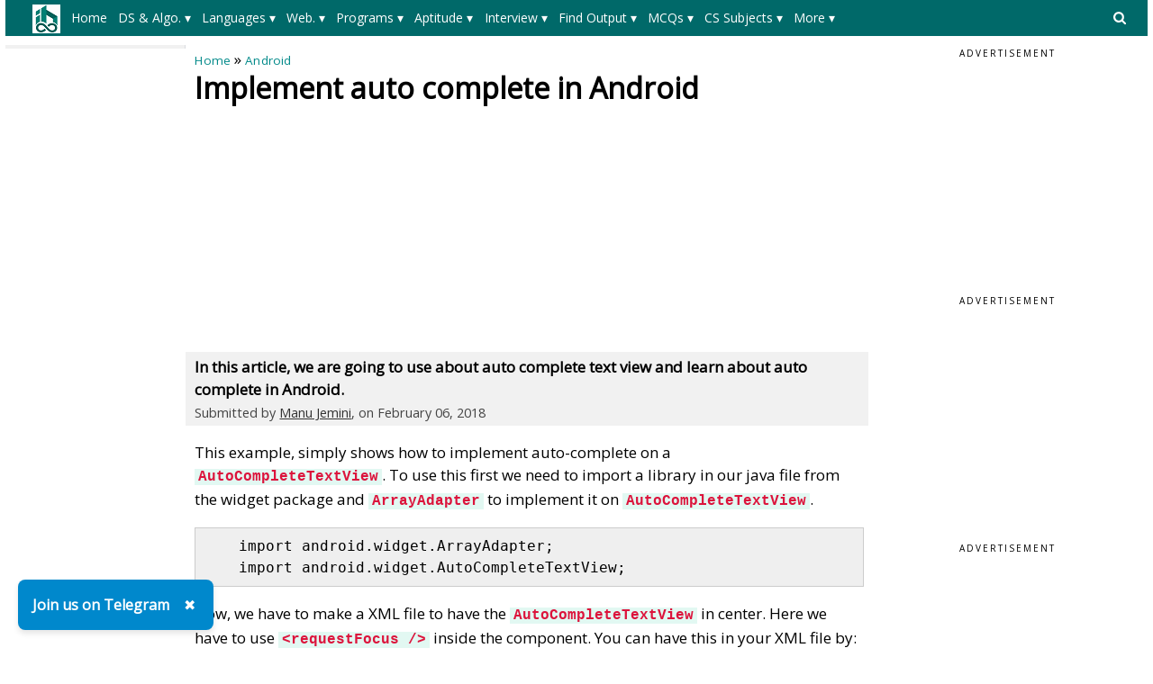

--- FILE ---
content_type: text/html; charset=utf-8
request_url: https://www.includehelp.com/android/implement-auto-complete.aspx?ref=rp
body_size: 40218
content:


<!DOCTYPE html PUBLIC "-//W3C//DTD XHTML 1.0 Transitional//EN" "http://www.w3.org/TR/xhtml1/DTD/xhtml1-transitional.dtd">

<html xmlns="http://www.w3.org/1999/xhtml" lang="en-US">
<head><title>
	Implement auto complete in Android
</title><meta charset="utf-8" /><meta http-equiv="X-UA-Compatible" content="IE=edge,chrome=1" />
    
    <!-- css files -->
    <meta name="viewport" content="width=device-width, initial-scale=1" /><link rel="stylesheet" href="../css/W3.css" /><link rel="stylesheet" href="../css/style1.css" />
    <script src="https://www.includehelp.com/js/jquery.min.js" type="text/javascript"></script>
    <!-- Google CSE css-->    
    <style type="text/css">
        input.gsc-input, .gsc-input-box, .gsc-input-box-hover, .gsc-input-box-focus, .gsc-search-button 
        {
          box-sizing: content-box;
          line-height: normal;
        }
    </style>
    <!--End of Google CSE css-->
   
    <!-- Google tag (gtag.js) -->
    <script async src="https://www.googletagmanager.com/gtag/js?id=G-R8Z5XH11M3"></script>
    <script>
        window.dataLayer = window.dataLayer || [];
        function gtag() { dataLayer.push(arguments); }
        gtag('js', new Date());

        gtag('config', 'G-R8Z5XH11M3');
    </script>
    
    <!-- Auto Ads Code-->
    <script async src="https://pagead2.googlesyndication.com/pagead/js/adsbygoogle.js?client=ca-pub-8685817763351539" crossorigin="anonymous"></script>
    <!-- End: Auto Ads Code-->

    
    <meta name="description" content="In this article, we are going to use about auto complete text view and learn about auto complete in Android." />
<link rel="canonical" href="https://www.includehelp.com/android/implement-auto-complete.aspx" /><style type="text/css">
	/* <![CDATA[ */
	#ctl00_header_cntrl1_Menu1 img.icon { border-style:none;vertical-align:middle; }
	#ctl00_header_cntrl1_Menu1 img.separator { border-style:none;display:block; }
	#ctl00_header_cntrl1_Menu1 img.horizontal-separator { border-style:none;vertical-align:middle; }
	#ctl00_header_cntrl1_Menu1 ul { list-style:none;margin:0;padding:0;width:auto; }
	#ctl00_header_cntrl1_Menu1 ul.dynamic { z-index:1; }
	#ctl00_header_cntrl1_Menu1 a { text-decoration:none;white-space:nowrap;display:block; }
	#ctl00_header_cntrl1_Menu1 a.static { padding-left:0.15em;padding-right:0.15em; }
	#ctl00_header_cntrl1_Menu1 a.level1 { text-decoration:none;border-style:none; }
	#ctl00_header_cntrl1_Menu1 a.level2 { text-decoration:none;border-style:none; }
	/* ]]> */
</style><style type="text/css">
	/* <![CDATA[ */
	#ctl00_header_cntrl1_Menu2 img.icon { border-style:none;vertical-align:middle; }
	#ctl00_header_cntrl1_Menu2 img.separator { border-style:none;display:block; }
	#ctl00_header_cntrl1_Menu2 img.horizontal-separator { border-style:none;vertical-align:middle; }
	#ctl00_header_cntrl1_Menu2 ul { list-style:none;margin:0;padding:0;width:auto; }
	#ctl00_header_cntrl1_Menu2 ul.dynamic { z-index:1; }
	#ctl00_header_cntrl1_Menu2 a { text-decoration:none;white-space:nowrap;display:block; }
	#ctl00_header_cntrl1_Menu2 a.static { padding-left:0.15em;padding-right:0.15em; }
	#ctl00_header_cntrl1_Menu2 a.level1 { text-decoration:none;border-style:none; }
	#ctl00_header_cntrl1_Menu2 a.level2 { text-decoration:none;border-style:none; }
	/* ]]> */
</style></head>
<body>
    <!--Main Page Section-->
    <form name="aspnetForm" method="post" action="./implement-auto-complete.aspx?ref=rp" id="aspnetForm">
<div>
<input type="hidden" name="__VIEWSTATE" id="__VIEWSTATE" value="/[base64]/[base64]/[base64]/[base64]/[base64]/[base64]/[base64]/[base64]/[base64]/[base64]/[base64]/[base64]/[base64]/yjJg==" />
</div>


<script src="/WebResource.axd?d=ZQVaOIVkgBebOnYq1CodGMKL9kYIVg-axnYDYEgvgBnnFs0ccoOUWmVhfX9krCzfL1nxGmDdbnyop1cmuigpjPlS0oDnPEjNt5_jJwBVlTw1&amp;t=638628405619783110" type="text/javascript"></script>
<div>

	<input type="hidden" name="__VIEWSTATEGENERATOR" id="__VIEWSTATEGENERATOR" value="20C40A68" />
</div>
	    <div class="w3-row">
		    <!--Header control-->
		    

<!--Import file begore the Header-->
<div><div>
  <style type="text/css">.menuxml{display:none;background-color:#006969;color:#fff;font-size:14px;padding-top:5px;padding-bottom:5px;padding-left:20px;min-height:40px;}.main_menu,.main_menu:hover,.main_menu:visited{text-align:center;color:#fff;text-align:center;height:30px;line-height:30px;margin-right:8px;padding-left:5px;padding-right:5px;display:inline-block;font-size:14px}.main_menu:hover{background-color:#004949;color:#fff;white-space:normal!important;}.level_menu,.level_menu:hover,.level_menu:visited{min-width:100px;border:1px solid #ddd!important;background-color:#fff;color:#333;text-align:left;padding:4px 8px;font-size:14px;font-weight:bold;transition:background-color 0.3s ease;box-shadow:0 0 0 1px #ccc;transition:box-shadow 0.3s ease}.level_menu:hover{background-color:#e6f7f7;color:#003333;/*border:1px solid #009999!important*/}.I3MobileSearchBoxCSS{background-color:#ccc;padding:8px;text-align:left;}ul.I3MobileMenuCSS{list-style-type:none;margin:0;padding:0;overflow:hidden;background-color:#008989}ul.I3MobileMenuCSS li{float:left}ul.I3MobileMenuCSS li a,ul.I3MobileMenuCSS li a:visited{display:block;color:#fff;text-align:center;padding:14px 10px;text-decoration:none}ul.I3MobileMenuCSS li a:hover{color:#fff;text-decoration:none;color:#f1f1f1}@media only screen and (max-width: 767px) {.level_menu {display:block!important;white-space:normal!important;}}</style>
  <script>$(document).ready(function(){ $('.menuxml').show();});</script>  
  <style type="text/css">svg.searchDesktop:hover {fill:#ccc;}</style>
  <script type="text/javascript" src="//m.servedby-buysellads.com/monetization.custom.js"></script>
  <!--buysellads left sticky script-->
  <!--
  <script type="text/javascript">
    (function(){
    var bsa_optimize=document.createElement('script');
    bsa_optimize.type='text/javascript';
    bsa_optimize.async=true;
    bsa_optimize.src='https://cdn4.buysellads.net/pub/includehelp.js?'+(new Date()-new Date()%600000);
    (document.getElementsByTagName('head')[0]||document.getElementsByTagName('body')[0]).appendChild(bsa_optimize);
    })();
  </script>
  -->
  <!--end buysellads left sticky script-->
</div></div>

<!--Header Section for Desktop-->
<div class="DesktopOnly">
   <div class="menuxml">
       <div style="float:left;width:50px;vertical-align:middle;">
            <a id="ctl00_header_cntrl1_logoLink" href="../"><img id="ctl00_header_cntrl1_Image1" src="../images/ihelp.png" alt="IncludeHelp_logo" style="border-width:0px;" /></a>
        </div>
       <div style="float:right;width:50px;padding-top:6px;">
            <a id="ctl00_header_cntrl1_HyperLink1" onclick="myFunctionForDesktopSearch()" href="javascript:void(0);">
                <svg aria-hidden="true" fill="currentColor" version="1.1" xmlns="http://www.w3.org/2000/svg" width="26" height="28" viewBox="0 0 48 48" class="searchDesktop"><path d="M18 13c0-3.859-3.141-7-7-7s-7 3.141-7 7 3.141 7 7 7 7-3.141 7-7zM26 26c0 1.094-0.906 2-2 2-0.531 0-1.047-0.219-1.406-0.594l-5.359-5.344c-1.828 1.266-4.016 1.937-6.234 1.937-6.078 0-11-4.922-11-11s4.922-11 11-11 11 4.922 11 11c0 2.219-0.672 4.406-1.937 6.234l5.359 5.359c0.359 0.359 0.578 0.875 0.578 1.406z"></path></svg>
            </a>
        </div>
        <div style="margin-left:50px;margin-right:50px;">
          <a href="#ctl00_header_cntrl1_Menu1_SkipLink"><img alt="Skip Navigation Links" src="/WebResource.axd?d=e8qT3q7JQ6mcgGxuUZoXxv3yH9ZrGoaKV08OR4seENio_66bDZPrb_FdJ9MphvNgqxmrXqz3QFiU5KeJ4hmoJ8sxJteN_haBy1VR2slH0kQ1&amp;t=638628405619783110" width="0" height="0" style="border-width:0px;" /></a><div id="ctl00_header_cntrl1_Menu1">
	<ul class="level1">
		<li><a class="level1 main_menu" href="https://www.includehelp.com/">Home</a></li><li><a class="level1 main_menu" href="javascript:;">DS & Algo. ▾</a><ul class="level2">
			<li><a class="level2 level_menu" href="https://www.includehelp.com/data-structure-tutorial/default.aspx">Data Structure Tutorial</a></li><li><a class="level2 level_menu" href="https://www.includehelp.com/algorithms/default.aspx">Algorithms Tutorial</a></li><li><a class="level2 level_menu" href="https://www.includehelp.com/icp/default.aspx">Coding Problems</a></li>
		</ul></li><li><a class="level1 main_menu" href="javascript:;">Languages ▾</a><ul class="level2">
			<li><a class="level2 level_menu" href="https://www.includehelp.com/c/default.aspx">C Tutorial</a></li><li><a class="level2 level_menu" href="https://www.includehelp.com/cpp-tutorial/default.aspx">C++ Tutorial</a></li><li><a class="level2 level_menu" href="https://www.includehelp.com/stl/default.aspx">C++ STL Tutorial</a></li><li><a class="level2 level_menu" href="https://www.includehelp.com/java/default.aspx">Java Tutorial</a></li><li><a class="level2 level_menu" href="https://www.includehelp.com/python/default.aspx">Python Tutorial</a></li><li><a class="level2 level_menu" href="https://www.includehelp.com/scala/default.aspx">Scala Tutorial</a></li><li><a class="level2 level_menu" href="https://www.includehelp.com/ruby/default.aspx">Ruby Tutorial</a></li><li><a class="level2 level_menu" href="https://www.includehelp.com/dot-net/default.aspx">C#.Net Tutorial</a></li><li><a class="level2 level_menu" href="https://www.includehelp.com/golang/default.aspx">Golang Tutorial</a></li><li><a class="level2 level_menu" href="https://www.includehelp.com/android/default.aspx">Android Tutorial</a></li><li><a class="level2 level_menu" href="https://www.includehelp.com/kotlin/default.aspx">Kotlin Tutorial</a></li><li><a class="level2 level_menu" href="https://www.includehelp.com/sql/default.aspx">SQL Tutorial</a></li>
		</ul></li><li><a class="level1 main_menu" href="javascript:;">Web. ▾</a><ul class="level2">
			<li><a class="level2 level_menu" href="https://www.includehelp.com/code-snippets/javascript.aspx">JavaScript Tutorial</a></li><li><a class="level2 level_menu" href="https://www.includehelp.com/code-snippets/css.aspx">CSS Tutorial</a></li><li><a class="level2 level_menu" href="https://www.includehelp.com/jquery/default.aspx">jQuery Tutorial</a></li><li><a class="level2 level_menu" href="https://www.includehelp.com/php/default.aspx">PHP Tutorial</a></li><li><a class="level2 level_menu" href="https://www.includehelp.com/node-js/default.aspx">Node.Js Tutorial</a></li><li><a class="level2 level_menu" href="https://www.includehelp.com/adonisjs/default.aspx">AdonisJs Tutorial</a></li><li><a class="level2 level_menu" href="https://www.includehelp.com/vuejs/default.aspx">VueJS Tutorial</a></li><li><a class="level2 level_menu" href="https://www.includehelp.com/ajax/default.aspx">Ajax Tutorial</a></li><li><a class="level2 level_menu" href="https://www.includehelp.com/html/default.aspx">HTML Tutorial</a></li><li><a class="level2 level_menu" href="https://www.includehelp.com/Django/default.aspx">Django Tutorial</a></li>
		</ul></li><li><a class="level1 main_menu" href="javascript:;">Programs ▾</a><ul class="level2">
			<li><a class="level2 level_menu" href="https://www.includehelp.com/c-programming-examples-solved-c-programs.aspx">C Programs</a></li><li><a class="level2 level_menu" href="https://www.includehelp.com/cpp-programming-examples-solved-cpp-programs.aspx">C++ Programs</a></li><li><a class="level2 level_menu" href="https://www.includehelp.com/c-programming-data-structure-examples.aspx">Data Structure Programs</a></li><li><a class="level2 level_menu" href="https://www.includehelp.com/java-language-solved-programs.aspx">Java Programs</a></li><li><a class="level2 level_menu" href="https://www.includehelp.com/dot-net/c-sharp-programs.aspx">C#.Net Programs</a></li><li><a class="level2 level_menu" href="https://www.includehelp.com/vb-net/programs.aspx">VB.Net Programs</a></li><li><a class="level2 level_menu" href="https://www.includehelp.com/python/programs.aspx">Python Programs</a></li><li><a class="level2 level_menu" href="https://www.includehelp.com/php/programs.aspx">PHP Programs</a></li><li><a class="level2 level_menu" href="https://www.includehelp.com/golang/programs.aspx">Golang Programs</a></li><li><a class="level2 level_menu" href="https://www.includehelp.com/scala/programs.aspx">Scala Programs</a></li><li><a class="level2 level_menu" href="https://www.includehelp.com/swift/programs.aspx">Swift Programs</a></li><li><a class="level2 level_menu" href="https://www.includehelp.com/rust/programs.aspx">Rust Programs</a></li><li><a class="level2 level_menu" href="https://www.includehelp.com/ruby/programs.aspx">Ruby Programs</a></li><li><a class="level2 level_menu" href="https://www.includehelp.com/kotlin/programs.aspx">Kotlin Programs</a></li><li><a class="level2 level_menu" href="https://www.includehelp.com/frequently-asked-c-programs-for-interview.aspx">C Interview Programs</a></li>
		</ul></li><li><a class="level1 main_menu" href="javascript:;">Aptitude ▾</a><ul class="level2">
			<li><a class="level2 level_menu" href="https://www.includehelp.com/c-programming-aptitude-questions-and-answers.aspx">C Aptitude</a></li><li><a class="level2 level_menu" href="https://www.includehelp.com/cpp-programming/aptitude-questions-and-answers.aspx">C++ Aptitude</a></li><li><a class="level2 level_menu" href="https://www.includehelp.com/java-programming-aptitude-questions-and-answers.aspx">Java Aptitude</a></li><li><a class="level2 level_menu" href="https://www.includehelp.com/dot-net/c-sharp-aptitude-questions-and-answers.aspx">C# Aptitude</a></li><li><a class="level2 level_menu" href="https://www.includehelp.com/php/aptitude-questions-and-answers.aspx">PHP Aptitude</a></li><li><a class="level2 level_menu" href="https://www.includehelp.com/linux/aptitude-questions-and-answers.aspx">Linux Aptitude</a></li><li><a class="level2 level_menu" href="https://www.includehelp.com/dbms/aptitude-questions-and-answers.aspx">DBMS Aptitude</a></li><li><a class="level2 level_menu" href="https://www.includehelp.com/networking/aptitude-questions-and-answers.aspx">Networking Aptitude</a></li><li><a class="level2 level_menu" href="https://www.includehelp.com/ml-ai/artificial-intelligence-aptitude-questions-and-answers-mcq-.aspx">AI Aptitude</a></li><li><a class="level2 level_menu" href="https://www.includehelp.com/competitive-english-mcqs/default.aspx">English Grammar Aptitude</a></li><li><a class="level2 level_menu" href="https://www.includehelp.com/aptitude-questions-and-answers.aspx">More...</a></li>
		</ul></li><li><a class="level1 main_menu" href="javascript:;">Interview ▾</a><ul class="level2">
			<li><a class="level2 level_menu" href="https://www.includehelp.com/golang/interview-questions.aspx">Golang Interview Questions</a></li><li><a class="level2 level_menu" href="https://www.includehelp.com/MIS/mis-executive-interview-questions-and-answers.aspx">MIS Executive Interview Questions</a></li><li><a class="level2 level_menu" href="https://www.includehelp.com/dbms/top-50-dbms-interview-questions-and-answers.aspx">DBMS Interview Questions</a></li><li><a class="level2 level_menu" href="https://www.includehelp.com/c-programs/c-interview-questions-and-answers-page-1.aspx">C Interview Questions</a></li><li><a class="level2 level_menu" href="https://www.includehelp.com/c/embedded-c-interview-questions-and-answers.aspx">Embedded C Interview Questions</a></li><li><a class="level2 level_menu" href="https://www.includehelp.com/java/java-interview-questions-and-answers-page-1.aspx">Java Interview Questions</a></li><li><a class="level2 level_menu" href="https://www.includehelp.com/seo-interview-questions-and-answers.aspx">SEO Interview Questions</a></li><li><a class="level2 level_menu" href="https://www.includehelp.com/qna/hr-interview-questions-and-answers.aspx">HR Interview Questions</a></li>
		</ul></li><li><a class="level1 main_menu" href="javascript:;">Find Output ▾</a><ul class="level2">
			<li><a class="level2 level_menu" href="https://www.includehelp.com/c#find-output-programs">C Find O/P</a></li><li><a class="level2 level_menu" href="https://www.includehelp.com/cpp-tutorial/find-output-programs.aspx">C++ Find O/P</a></li><li><a class="level2 level_menu" href="https://www.includehelp.com/csharp/find-output-programs.aspx">C#.Net Find O/P</a></li><li><a class="level2 level_menu" href="https://www.includehelp.com/java/find-output-programs.aspx">Java Find O/P</a></li><li><a class="level2 level_menu" href="https://www.includehelp.com/golang/find-output-programs.aspx">Go Find O/P</a></li><li><a class="level2 level_menu" href="https://www.includehelp.com/php/find-output-programs.aspx">PHP Find O/P</a></li><li><a class="level2 level_menu" href="https://www.includehelp.com/find-output-programs.aspx">More...</a></li>
		</ul></li><li><a class="level1 main_menu" href="javascript:;">MCQs ▾</a><ul class="level2">
			<li><a class="level2 level_menu" href="https://www.includehelp.com/mcq/web-technologies-mcqs.aspx">Web Technologie MCQs</a></li><li><a class="level2 level_menu" href="https://www.includehelp.com/mcq/computer-science-subjects-mcqs.aspx">CS Subjects MCQs</a></li><li><a class="level2 level_menu" href="https://www.includehelp.com/mcq/databases-mcqs.aspx">Databases MCQs</a></li><li><a class="level2 level_menu" href="https://www.includehelp.com/mcq/programming-languages-mcqs.aspx">Programming MCQs</a></li><li><a class="level2 level_menu" href="https://www.includehelp.com/mcq/testing-software-mcqs.aspx">Testing Software MCQs</a></li><li><a class="level2 level_menu" href="https://www.includehelp.com/mcq/digital-marketing-subjects-mcqs.aspx">Digital Mktg Subjects MCQs</a></li><li><a class="level2 level_menu" href="https://www.includehelp.com/mcq/cloud-computing-sw-mcqs.aspx">Cloud Computing S/W MCQs</a></li><li><a class="level2 level_menu" href="https://www.includehelp.com/mcq/engineering-subjects-mcqs.aspx">Engineering Subjects MCQs</a></li><li><a class="level2 level_menu" href="https://www.includehelp.com/mcq/commerce-multiple-choice-questions.aspx">Commerce MCQs</a></li><li><a class="level2 level_menu" href="https://www.includehelp.com/multiple-choice-questions-mcqs.aspx">More MCQs...</a></li>
		</ul></li><li><a class="level1 main_menu" href="javascript:;">CS Subjects ▾</a><ul class="level2">
			<li><a class="level2 level_menu" href="https://www.includehelp.com/ml-ai/default.aspx">ML/AI Tutorial</a></li><li><a class="level2 level_menu" href="https://www.includehelp.com/operating-systems/default.aspx">Operating System Tutorial</a></li><li><a class="level2 level_menu" href="https://www.includehelp.com/computer-networks/default.aspx">Computer Network Tutorial</a></li><li><a class="level2 level_menu" href="https://www.includehelp.com/basics/software-engineering-tutorial.aspx">Software Engineering Tutorial</a></li><li><a class="level2 level_menu" href="https://www.includehelp.com/basics/discrete-mathematics-tutorial.aspx">Discrete Mathematics Tutorial</a></li><li><a class="level2 level_menu" href="https://www.includehelp.com/basics/digital-electronics-tutorial.aspx">Digital Electronics Tutorial</a></li><li><a class="level2 level_menu" href="https://www.includehelp.com/basics/data-mining-tutorial.aspx">Data Mining Tutorial</a></li><li><a class="level2 level_menu" href="https://www.includehelp.com/MIS/default.aspx">MIS Tutorial</a></li><li><a class="level2 level_menu" href="https://www.includehelp.com/dbms/default.aspx">DBMS Tutorial</a></li><li><a class="level2 level_menu" href="https://www.includehelp.com/embedded-system/default.aspx">Embedded Systems Tutorial</a></li><li><a class="level2 level_menu" href="https://www.includehelp.com/cryptography/default.aspx">Cryptography Tutorial</a></li><li><a class="level2 level_menu" href="https://www.includehelp.com/basics/default.aspx">CS Fundamental Tutorial</a></li><li><a class="level2 level_menu" href="https://www.includehelp.com/tutorials-library.aspx">More Tutorials...</a></li>
		</ul></li><li><a class="level1 main_menu" href="javascript:;">More  ▾</a><ul class="level2">
			<li><a class="level2 level_menu" href="https://www.includehelp.com/articles/default.aspx">Tech Articles</a></li><li><a class="level2 level_menu" href="https://www.includehelp.com/puzzles/default.aspx">Puzzles</a></li><li><a class="level2 level_menu" href="https://www.includehelp.com/dictionary#Full-Forms">Full Forms</a></li><li><a class="level2 level_menu" href="https://www.includehelp.com/code-examples/default.aspx">Code Examples</a></li><li><a class="level2 level_menu" href="https://www.includehelp.com/blogs/default.aspx">Blogs</a></li><li><a class="level2 level_menu" href="https://www.includehelp.com/guest-posting.aspx">Guest Post</a></li><li><a class="level2 level_menu" href="https://www.includehelp.com/programmer-calculator.aspx">Programmer's Calculator</a></li><li><a class="level2 level_menu" href="https://www.includehelp.com/tools/xml-sitemap-generator.aspx">XML Sitemap Generator</a></li><li><a class="level2 level_menu" href="https://www.includehelp.com/tools/default.aspx">Tools & Generators</a></li><li><a class="level2 level_menu" href="https://www.includehelp.com/about-includehelp-com.aspx">About</a></li><li><a class="level2 level_menu" href="https://www.includehelp.com/contact.aspx">Contact</a></li>
		</ul></li>
	</ul>
</div><a id="ctl00_header_cntrl1_Menu1_SkipLink"></a>
          
      </div>
   </div>       
   <div id="GoogleSearchDesktop" class="I3MobileSearchBoxCSS" style="display: none; visibility:hidden;">
      <!--google search -->
            <script async src="https://cse.google.com/cse.js?cx=e72d5fe77845e85e6"></script>
            <div class="gcse-search"></div>
      <!--End of google search -->
   </div>
</div>

<!--Header Section for Mobile-->
<div class="mobileOnly" style="margin-top: 2px;">
   <ul class="I3MobileMenuCSS">
      <li>
         <a id="ctl00_header_cntrl1_MainMenuMobile_0" href="../"><img id="ctl00_header_cntrl1_MainMenuMobileLogo" src="../images/logo_mobile.png" alt="IncludeHelp" style="height:32px;width:101px;border-width:0px;" /></a>         
      </li>
      <li style="float:right">
         <a id="ctl00_header_cntrl1_MainMenuMobile_n_1" onclick="myFunctionForSearch()" class="active" href="javascript:void(0);"><svg aria-hidden="true" fill="currentColor" version="1.1" xmlns="http://www.w3.org/2000/svg" width="26" height="28" viewBox="0 0 32 32" class="searchDesktop"><path d="M18 13c0-3.859-3.141-7-7-7s-7 3.141-7 7 3.141 7 7 7 7-3.141 7-7zM26 26c0 1.094-0.906 2-2 2-0.531 0-1.047-0.219-1.406-0.594l-5.359-5.344c-1.828 1.266-4.016 1.937-6.234 1.937-6.078 0-11-4.922-11-11s4.922-11 11-11 11 4.922 11 11c0 2.219-0.672 4.406-1.937 6.234l5.359 5.359c0.359 0.359 0.578 0.875 0.578 1.406z"></path></svg></span></a>
      </li>
      <li style="float:right">
         <a id="ctl00_header_cntrl1_MainMenuMobile_n" onclick="myFunctionForMenu()" class="active" href="javascript:void(0);"><svg version="1.1" id="Capa_1" fill="currentColor" xmlns="http://www.w3.org/2000/svg" xmlns:xlink="http://www.w3.org/1999/xlink" x="0px" y="0px" width="24.75px" height="24.75px" viewBox="0 0 24.75 24.75" style="enable-background:new 0 0 24.75 24.75;" xml:space="preserve"><g><path d="M0,3.875c0-1.104,0.896-2,2-2h20.75c1.104,0,2,0.896,2,2s-0.896,2-2,2H2C0.896,5.875,0,4.979,0,3.875z M22.75,10.375H2 c-1.104,0-2,0.896-2,2c0,1.104,0.896,2,2,2h20.75c1.104,0,2-0.896,2-2C24.75,11.271,23.855,10.375,22.75,10.375z M22.75,18.875H2 c-1.104,0-2,0.896-2,2s0.896,2,2,2h20.75c1.104,0,2-0.896,2-2S23.855,18.875,22.75,18.875z"/></g></svg></a>
      </li>
   </ul>
   <div id="GoogleSearchMobile" class="I3MobileSearchBoxCSS" style="display: none; visibility:hidden;">
      <!--google search -->
            <script async src="https://cse.google.com/cse.js?cx=e72d5fe77845e85e6"></script>
            <div class="gcse-search"></div>
      <!--End of google search -->
   </div>
   <div id="MainMenuMobile" style="display: none; visibility:hidden;">
      <div class="menuxml">
         <a href="#ctl00_header_cntrl1_Menu2_SkipLink"><img alt="Skip Navigation Links" src="/WebResource.axd?d=e8qT3q7JQ6mcgGxuUZoXxv3yH9ZrGoaKV08OR4seENio_66bDZPrb_FdJ9MphvNgqxmrXqz3QFiU5KeJ4hmoJ8sxJteN_haBy1VR2slH0kQ1&amp;t=638628405619783110" width="0" height="0" style="border-width:0px;" /></a><div id="ctl00_header_cntrl1_Menu2">
	<ul class="level1">
		<li><a class="level1 main_menu" href="https://www.includehelp.com/">Home</a></li><li><a class="level1 main_menu" href="javascript:;">DS & Algo. ▾</a><ul class="level2">
			<li><a class="level2 level_menu" href="https://www.includehelp.com/data-structure-tutorial/default.aspx">Data Structure Tutorial</a></li><li><a class="level2 level_menu" href="https://www.includehelp.com/algorithms/default.aspx">Algorithms Tutorial</a></li><li><a class="level2 level_menu" href="https://www.includehelp.com/icp/default.aspx">Coding Problems</a></li>
		</ul></li><li><a class="level1 main_menu" href="javascript:;">Languages ▾</a><ul class="level2">
			<li><a class="level2 level_menu" href="https://www.includehelp.com/c/default.aspx">C Tutorial</a></li><li><a class="level2 level_menu" href="https://www.includehelp.com/cpp-tutorial/default.aspx">C++ Tutorial</a></li><li><a class="level2 level_menu" href="https://www.includehelp.com/stl/default.aspx">C++ STL Tutorial</a></li><li><a class="level2 level_menu" href="https://www.includehelp.com/java/default.aspx">Java Tutorial</a></li><li><a class="level2 level_menu" href="https://www.includehelp.com/python/default.aspx">Python Tutorial</a></li><li><a class="level2 level_menu" href="https://www.includehelp.com/scala/default.aspx">Scala Tutorial</a></li><li><a class="level2 level_menu" href="https://www.includehelp.com/ruby/default.aspx">Ruby Tutorial</a></li><li><a class="level2 level_menu" href="https://www.includehelp.com/dot-net/default.aspx">C#.Net Tutorial</a></li><li><a class="level2 level_menu" href="https://www.includehelp.com/golang/default.aspx">Golang Tutorial</a></li><li><a class="level2 level_menu" href="https://www.includehelp.com/android/default.aspx">Android Tutorial</a></li><li><a class="level2 level_menu" href="https://www.includehelp.com/kotlin/default.aspx">Kotlin Tutorial</a></li><li><a class="level2 level_menu" href="https://www.includehelp.com/sql/default.aspx">SQL Tutorial</a></li>
		</ul></li><li><a class="level1 main_menu" href="javascript:;">Web. ▾</a><ul class="level2">
			<li><a class="level2 level_menu" href="https://www.includehelp.com/code-snippets/javascript.aspx">JavaScript Tutorial</a></li><li><a class="level2 level_menu" href="https://www.includehelp.com/code-snippets/css.aspx">CSS Tutorial</a></li><li><a class="level2 level_menu" href="https://www.includehelp.com/jquery/default.aspx">jQuery Tutorial</a></li><li><a class="level2 level_menu" href="https://www.includehelp.com/php/default.aspx">PHP Tutorial</a></li><li><a class="level2 level_menu" href="https://www.includehelp.com/node-js/default.aspx">Node.Js Tutorial</a></li><li><a class="level2 level_menu" href="https://www.includehelp.com/adonisjs/default.aspx">AdonisJs Tutorial</a></li><li><a class="level2 level_menu" href="https://www.includehelp.com/vuejs/default.aspx">VueJS Tutorial</a></li><li><a class="level2 level_menu" href="https://www.includehelp.com/ajax/default.aspx">Ajax Tutorial</a></li><li><a class="level2 level_menu" href="https://www.includehelp.com/html/default.aspx">HTML Tutorial</a></li><li><a class="level2 level_menu" href="https://www.includehelp.com/Django/default.aspx">Django Tutorial</a></li>
		</ul></li><li><a class="level1 main_menu" href="javascript:;">Programs ▾</a><ul class="level2">
			<li><a class="level2 level_menu" href="https://www.includehelp.com/c-programming-examples-solved-c-programs.aspx">C Programs</a></li><li><a class="level2 level_menu" href="https://www.includehelp.com/cpp-programming-examples-solved-cpp-programs.aspx">C++ Programs</a></li><li><a class="level2 level_menu" href="https://www.includehelp.com/c-programming-data-structure-examples.aspx">Data Structure Programs</a></li><li><a class="level2 level_menu" href="https://www.includehelp.com/java-language-solved-programs.aspx">Java Programs</a></li><li><a class="level2 level_menu" href="https://www.includehelp.com/dot-net/c-sharp-programs.aspx">C#.Net Programs</a></li><li><a class="level2 level_menu" href="https://www.includehelp.com/vb-net/programs.aspx">VB.Net Programs</a></li><li><a class="level2 level_menu" href="https://www.includehelp.com/python/programs.aspx">Python Programs</a></li><li><a class="level2 level_menu" href="https://www.includehelp.com/php/programs.aspx">PHP Programs</a></li><li><a class="level2 level_menu" href="https://www.includehelp.com/golang/programs.aspx">Golang Programs</a></li><li><a class="level2 level_menu" href="https://www.includehelp.com/scala/programs.aspx">Scala Programs</a></li><li><a class="level2 level_menu" href="https://www.includehelp.com/swift/programs.aspx">Swift Programs</a></li><li><a class="level2 level_menu" href="https://www.includehelp.com/rust/programs.aspx">Rust Programs</a></li><li><a class="level2 level_menu" href="https://www.includehelp.com/ruby/programs.aspx">Ruby Programs</a></li><li><a class="level2 level_menu" href="https://www.includehelp.com/kotlin/programs.aspx">Kotlin Programs</a></li><li><a class="level2 level_menu" href="https://www.includehelp.com/frequently-asked-c-programs-for-interview.aspx">C Interview Programs</a></li>
		</ul></li><li><a class="level1 main_menu" href="javascript:;">Aptitude ▾</a><ul class="level2">
			<li><a class="level2 level_menu" href="https://www.includehelp.com/c-programming-aptitude-questions-and-answers.aspx">C Aptitude</a></li><li><a class="level2 level_menu" href="https://www.includehelp.com/cpp-programming/aptitude-questions-and-answers.aspx">C++ Aptitude</a></li><li><a class="level2 level_menu" href="https://www.includehelp.com/java-programming-aptitude-questions-and-answers.aspx">Java Aptitude</a></li><li><a class="level2 level_menu" href="https://www.includehelp.com/dot-net/c-sharp-aptitude-questions-and-answers.aspx">C# Aptitude</a></li><li><a class="level2 level_menu" href="https://www.includehelp.com/php/aptitude-questions-and-answers.aspx">PHP Aptitude</a></li><li><a class="level2 level_menu" href="https://www.includehelp.com/linux/aptitude-questions-and-answers.aspx">Linux Aptitude</a></li><li><a class="level2 level_menu" href="https://www.includehelp.com/dbms/aptitude-questions-and-answers.aspx">DBMS Aptitude</a></li><li><a class="level2 level_menu" href="https://www.includehelp.com/networking/aptitude-questions-and-answers.aspx">Networking Aptitude</a></li><li><a class="level2 level_menu" href="https://www.includehelp.com/ml-ai/artificial-intelligence-aptitude-questions-and-answers-mcq-.aspx">AI Aptitude</a></li><li><a class="level2 level_menu" href="https://www.includehelp.com/competitive-english-mcqs/default.aspx">English Grammar Aptitude</a></li><li><a class="level2 level_menu" href="https://www.includehelp.com/aptitude-questions-and-answers.aspx">More...</a></li>
		</ul></li><li><a class="level1 main_menu" href="javascript:;">Interview ▾</a><ul class="level2">
			<li><a class="level2 level_menu" href="https://www.includehelp.com/golang/interview-questions.aspx">Golang Interview Questions</a></li><li><a class="level2 level_menu" href="https://www.includehelp.com/MIS/mis-executive-interview-questions-and-answers.aspx">MIS Executive Interview Questions</a></li><li><a class="level2 level_menu" href="https://www.includehelp.com/dbms/top-50-dbms-interview-questions-and-answers.aspx">DBMS Interview Questions</a></li><li><a class="level2 level_menu" href="https://www.includehelp.com/c-programs/c-interview-questions-and-answers-page-1.aspx">C Interview Questions</a></li><li><a class="level2 level_menu" href="https://www.includehelp.com/c/embedded-c-interview-questions-and-answers.aspx">Embedded C Interview Questions</a></li><li><a class="level2 level_menu" href="https://www.includehelp.com/java/java-interview-questions-and-answers-page-1.aspx">Java Interview Questions</a></li><li><a class="level2 level_menu" href="https://www.includehelp.com/seo-interview-questions-and-answers.aspx">SEO Interview Questions</a></li><li><a class="level2 level_menu" href="https://www.includehelp.com/qna/hr-interview-questions-and-answers.aspx">HR Interview Questions</a></li>
		</ul></li><li><a class="level1 main_menu" href="javascript:;">Find Output ▾</a><ul class="level2">
			<li><a class="level2 level_menu" href="https://www.includehelp.com/c#find-output-programs">C Find O/P</a></li><li><a class="level2 level_menu" href="https://www.includehelp.com/cpp-tutorial/find-output-programs.aspx">C++ Find O/P</a></li><li><a class="level2 level_menu" href="https://www.includehelp.com/csharp/find-output-programs.aspx">C#.Net Find O/P</a></li><li><a class="level2 level_menu" href="https://www.includehelp.com/java/find-output-programs.aspx">Java Find O/P</a></li><li><a class="level2 level_menu" href="https://www.includehelp.com/golang/find-output-programs.aspx">Go Find O/P</a></li><li><a class="level2 level_menu" href="https://www.includehelp.com/php/find-output-programs.aspx">PHP Find O/P</a></li><li><a class="level2 level_menu" href="https://www.includehelp.com/find-output-programs.aspx">More...</a></li>
		</ul></li><li><a class="level1 main_menu" href="javascript:;">MCQs ▾</a><ul class="level2">
			<li><a class="level2 level_menu" href="https://www.includehelp.com/mcq/web-technologies-mcqs.aspx">Web Technologie MCQs</a></li><li><a class="level2 level_menu" href="https://www.includehelp.com/mcq/computer-science-subjects-mcqs.aspx">CS Subjects MCQs</a></li><li><a class="level2 level_menu" href="https://www.includehelp.com/mcq/databases-mcqs.aspx">Databases MCQs</a></li><li><a class="level2 level_menu" href="https://www.includehelp.com/mcq/programming-languages-mcqs.aspx">Programming MCQs</a></li><li><a class="level2 level_menu" href="https://www.includehelp.com/mcq/testing-software-mcqs.aspx">Testing Software MCQs</a></li><li><a class="level2 level_menu" href="https://www.includehelp.com/mcq/digital-marketing-subjects-mcqs.aspx">Digital Mktg Subjects MCQs</a></li><li><a class="level2 level_menu" href="https://www.includehelp.com/mcq/cloud-computing-sw-mcqs.aspx">Cloud Computing S/W MCQs</a></li><li><a class="level2 level_menu" href="https://www.includehelp.com/mcq/engineering-subjects-mcqs.aspx">Engineering Subjects MCQs</a></li><li><a class="level2 level_menu" href="https://www.includehelp.com/mcq/commerce-multiple-choice-questions.aspx">Commerce MCQs</a></li><li><a class="level2 level_menu" href="https://www.includehelp.com/multiple-choice-questions-mcqs.aspx">More MCQs...</a></li>
		</ul></li><li><a class="level1 main_menu" href="javascript:;">CS Subjects ▾</a><ul class="level2">
			<li><a class="level2 level_menu" href="https://www.includehelp.com/ml-ai/default.aspx">ML/AI Tutorial</a></li><li><a class="level2 level_menu" href="https://www.includehelp.com/operating-systems/default.aspx">Operating System Tutorial</a></li><li><a class="level2 level_menu" href="https://www.includehelp.com/computer-networks/default.aspx">Computer Network Tutorial</a></li><li><a class="level2 level_menu" href="https://www.includehelp.com/basics/software-engineering-tutorial.aspx">Software Engineering Tutorial</a></li><li><a class="level2 level_menu" href="https://www.includehelp.com/basics/discrete-mathematics-tutorial.aspx">Discrete Mathematics Tutorial</a></li><li><a class="level2 level_menu" href="https://www.includehelp.com/basics/digital-electronics-tutorial.aspx">Digital Electronics Tutorial</a></li><li><a class="level2 level_menu" href="https://www.includehelp.com/basics/data-mining-tutorial.aspx">Data Mining Tutorial</a></li><li><a class="level2 level_menu" href="https://www.includehelp.com/MIS/default.aspx">MIS Tutorial</a></li><li><a class="level2 level_menu" href="https://www.includehelp.com/dbms/default.aspx">DBMS Tutorial</a></li><li><a class="level2 level_menu" href="https://www.includehelp.com/embedded-system/default.aspx">Embedded Systems Tutorial</a></li><li><a class="level2 level_menu" href="https://www.includehelp.com/cryptography/default.aspx">Cryptography Tutorial</a></li><li><a class="level2 level_menu" href="https://www.includehelp.com/basics/default.aspx">CS Fundamental Tutorial</a></li><li><a class="level2 level_menu" href="https://www.includehelp.com/tutorials-library.aspx">More Tutorials...</a></li>
		</ul></li><li><a class="level1 main_menu" href="javascript:;">More  ▾</a><ul class="level2">
			<li><a class="level2 level_menu" href="https://www.includehelp.com/articles/default.aspx">Tech Articles</a></li><li><a class="level2 level_menu" href="https://www.includehelp.com/puzzles/default.aspx">Puzzles</a></li><li><a class="level2 level_menu" href="https://www.includehelp.com/dictionary#Full-Forms">Full Forms</a></li><li><a class="level2 level_menu" href="https://www.includehelp.com/code-examples/default.aspx">Code Examples</a></li><li><a class="level2 level_menu" href="https://www.includehelp.com/blogs/default.aspx">Blogs</a></li><li><a class="level2 level_menu" href="https://www.includehelp.com/guest-posting.aspx">Guest Post</a></li><li><a class="level2 level_menu" href="https://www.includehelp.com/programmer-calculator.aspx">Programmer's Calculator</a></li><li><a class="level2 level_menu" href="https://www.includehelp.com/tools/xml-sitemap-generator.aspx">XML Sitemap Generator</a></li><li><a class="level2 level_menu" href="https://www.includehelp.com/tools/default.aspx">Tools & Generators</a></li><li><a class="level2 level_menu" href="https://www.includehelp.com/about-includehelp-com.aspx">About</a></li><li><a class="level2 level_menu" href="https://www.includehelp.com/contact.aspx">Contact</a></li>
		</ul></li>
	</ul>
</div><a id="ctl00_header_cntrl1_Menu2_SkipLink"></a>
         
      </div>
   </div>
</div>

<!--Import file after the Header-->
<div><style type="text/css">#carbonads a,#carbonads a:hover{color:inherit}.footerCSS{padding:40px;background:linear-gradient(135deg,#282A35,#1a1c24);color:#ddd;text-align:center;box-shadow:0 0 15px rgba(0,0,0,0.3);border-top:3px solid #FFF4A3;}.footerCSS h5{color:#fff;font-weight:300;font-size:1.4em;}.footerCSS a,.footerCSS a:visited{color:#FFF4A3;font-size:16px;transition:color 0.3s ease-in-out;}.footerCSS a:hover,.footerCSS a:focus{color:#FFC107;text-decoration:underline;}.left-panel{background-color:##dadce0;max-height:100vh;overflow-y:auto;position:sticky;top:0px;border-right:1px solid #dadce0;},.quickL1,body{background-color:#fff}.copy-btn input,.w3-link a,.w3-link a:visited{font-weight:500}.quickL1{font-size:95%}.quickL1 tr td a,.quickL1 tr td a:visited{text-decoration:none;color:#006969;font-weight:500}.RgtNewQLinks a:focus,.RgtNewQLinks a:hover,.quickL1 tr td a:hover,.w3-link a,.w3-link a:visited,body ol a,body p a,body p a:visited,body ul a,body ul a:visited{text-decoration:none;color:#006969}.quickL1 tr td{padding-left:5px}.quickL1 .td1{background-color:#006969;color:#fff;padding-top:2px;padding-bottom:2px;font-weight:700}.CodeInfo,.btndisc,.copy-btn{text-align:right}.right-panel{padding-right:10px;margin-top:5px}.i3-subText a,.i3-subText a:visited{color:#fff;text-decoration:none;border:1px solid #006969;background-color:#006969;padding-left:4px;padding-right:4px;font-size:90%;border-radius:8px}.i3-subText a:hover{border:1px solid #004949;background-color:#004949}body{min-height:500px;max-width:99%!important}.left-panel,.main-panel{margin-top:10px;}.i3-menu .w3-bar .w3-dropdown-hover .subdiv a,.i3-menu .w3-bar .w3-dropdown-hover .subdiv a:visited{font-size:90%}.w3-ex{line-height:1.5}.invisible{position:absolute;left:-100%;opacity:0}.copy-btn{margin:-8px -8px 5px;background-color:#f4f4f4;position:sticky;top:-8px;left:-8px;right:-8px;overflow:hidden}.copy-btn input{background:#e1e1e1;color:#000;border:0;padding:7px;transition:background 1s}.copy-btn input:hover{background:#333;color:#fff}.i3-border{border:1px solid #006969!important}.i3-btncolor{color:#fff!important;background-color:#006969!important}.que_main_div .ansL a,.que_main_div .ansL a:visited{background-color:#006969;border-radius:3px}.que_main_div .ansL a:hover{background-color:#004949}.que_main_div ol,.que_main_div ol li a{font-size:105%}.que_main_div ol li a:hover,body ol a:hover,body p a:hover,body ul a:hover{color:#000;text-decoration:underline}.w3-link a{font-size:16.5px}.w3-link a:hover{color:#006969;text-decoration:underline}.w3-link .i3-subText{color:#333;font-size:80%}.w3-link .i3-subText a,.w3-link .i3-subText a:visited{color:#fff;text-decoration:none;border:1px solid #006969;background-color:#006969;padding-left:4px;padding-right:4px;font-size:90%;font-weight:400}.w3-link .i3-subText a:hover{color:#fff;border:1px solid #004949;background-color:#004949}carbon ad CSS-->#carbonads{display:block;overflow:hidden;font-family:-apple-system,BlinkMacSystemFont,"Segoe UI",Roboto,Oxygen-Sans,Ubuntu,Cantarell,"Helvetica Neue",sans-serif;padding:1em;background:#fff;text-align:center;line-height:1.5;font-size:14px;max-width:130px}#carbonads a{text-decoration:none}#carbonads span{display:block;overflow:hidden}.carbon-img{display:block;margin:0 auto 8px;line-height:1}.carbon-text{display:block;margin-bottom:8px}.carbon-poweredby{text-transform:uppercase;display:block;font-size:10px;letter-spacing:1px;line-height:1}.que_main_div ol li a,.que_main_div ol li a:visited,a.normalLink:hover{color:#00f;text-decoration:none}body ol.nor a,body ol.nor a:visited,body p a,body p a:visited,body ul.nor a,body ul.nor a:visited{color:#00f;text-decoration:underline;font-weight:400}body ol.nor a:hover,body p a:hover,body ul.nor a:hover{color:#5050ff;text-decoration:underline}.que_main_div{background-color:#f0f0f0!important;border:1px solid #ccc!important}.que_main_div .answer{border:0;padding:5px;background-color:#fff!important;font-size:100%}.que_main_div .que{font-size:110%;color:#333;font-weight:700}a.normalLink,a.normalLink:visited{color:#00f;text-decoration:underline}.i3-pagination{display:inline-block;margin-bottom:8px}.i3-pagination a,.i3-pagination a:visited{background-color:#efefef;color:#006969;float:left;font-size:95%;padding:8px 16px;text-decoration:none;transition:background-color .3s;border:1px solid #ddd;margin:0 4px 8px}.i3-pagination a:hover,.i3-pagination a:hover:not(.active){background-color:#ddd}.i3-pagination a.active{background-color:#4caf50;color:#fff;border:1px solid #4caf50} p.topNavLinks a,p.topNavLinks a:visited{color:#008989;text-decoration:none;font-weight:500;letter-spacing:.2px;}p.topNavLinks a:hover{text-decoration:underline;color:#006969;}.i3-subText a{display:inline-block;margin-bottom:5px}.right-panel{padding-left:10px}p.topNavLinks{margin-top:-2px}p.topNavLinks a,p.topNavLinks a:visited{font-size:13.5px;display:inline-block}.main-panel{padding-left:10px;}.RefBtnMcq{display:flex; column-gap:8px; row-gap: 8px;flex-wrap: wrap;}.RefBtn a,.RefBtn a:visited,.RefBtnMcq a,.RefBtnMcq a:visited{-webkit-text-size-adjust:100%;box-sizing:inherit;margin-bottom:5px;text-decoration:none!important;align-content:center;height:64px!important;text-align:center;}.subHead{font-weight:600;margin-left:-10px;margin-right:-5px;padding-left:10px;}.authInfo{font-size:85%;display:block;font-weight:400;color:#444;padding-top:3px}.authInfo a,authInfo a:visited{color:#333!important;}.authInfo a:hover,authInfo a:focus{color:#5050ff!important;}.w3-ex{border:1px solid #ccc;font-family:monospace,consolas,"courier new";padding:8px;}.recposts .recHeading{color:#333;text-decoration:underline;font-size:130%}body ol a,body ul a{font-size:16px}.RefBtn a,.RefBtn a:visited{line-height:1.5;height:65px;width:32%;border:1px solid #006969;background-color:#006969;color:#fff;font-size:16px;padding:20px 0;display:inline-block;border-radius:2px}.RefBtn a:hover{background-color:#004949;color:#fff!important;border:1px solid #004949}.RefBtnMcq a,.RefBtnMcq a:visited{height:50px;width:32%;background-color:#006969;color:#fff;font-size:15.5px;padding:12px 0;display:inline-block;border-radius:2px;font-weight:500}.RefBtnMcq a:hover{background-color:#004949;color:#fff!important}@media screen and (max-width:992px){.RefBtn a,.RefBtnMcq a{display:block;width:100%}}.programs_btn{list-style-type:none;padding-left:0}.programs_btn li a,.programs_btn li a:visited{background-color:#006969;color:#fff;padding:6px;margin:8px 8px 8px 0;display:block;list-style-type:none;text-decoration:none;border:1px solid #006969;width:90%;border-radius:2px}.programs_btn li a:hover{text-decoration:none;background-color:#004949;color:#fff;border:1px solid #004949}hr.theme1{border-top:1px solid #006969}ul.whatsnew {list-style-type:none;margin:16px; padding:0px;}ul.whatsnew li a,ul.whatsnew li a:visited{padding:5px;margin-bottom:4px;display:block;} ul.whatsnew li a:hover,ul.whatsnew li a:focus{text-decoration:none;background-color:#62dab6;}.btndisc{margin-bottom:2px}.btndisc a,.btndisc a:visited{display:inline-block;padding:12px;font-size:15px;font-weight:500;border-radius:32px;color:#fff;background-color:#006969;text-decoration:none;}.btndisc a::after{content:' \2B9E'}.btndisc a:focus,.btndisc a:hover {text-decoration: none;color: #fff;background-color: #008080;box-shadow: 0 4px 8px rgba(0, 0, 0, 0.2);transform: scale(1.05);transition: all 0.3s ease;}.tag_updated{font-size:12px;color:#fff;padding:3px;background-color:#f80}.extrasec{background: rgb(226,248,242);background: linear-gradient(65deg, rgba(226,248,242,1) 1%, rgba(241,241,241,1) 70%, rgba(98,218,182,1) 96%);margin-left:-10px;margin-right:-5px;} .extrasec_title{text-align:center;font-size:1.4em;font-weight:700;margin-bottom:2px;border-bottom:1px dashed #ccc;}.btnCA a,.btnCA a:visited,.btnCA1 a,.btnCA1 a:visited{display:inline-block;padding:8px;color:#fff;text-decoration:none;font-weight:500}.CodeInfo{font-size:13.5px;color:#000;margin:-16px 0 0;padding:0}.btnCA a,.btnCA a:visited{margin:2px;background:#006969;border-radius:3px;font-size:13.5px;border:1px solid #004949;box-shadow:1px 1px #006969}.btnCA a:focus,.btnCA a:hover{background:#004949;text-decoration:none;box-shadow:2px 2px #006969;color:#fff;}.btnCA1 a,.btnCA1 a:visited{margin:8px 1px 1px 5px;background:#f44336;border-radius:3px;border:1px solid #e42316}.btnCA1 a:focus,.btnCA1 a:hover{background:#e42316;text-decoration:none}.SubmitArea{text-align:center;margin:4px;padding:4px}.AnswerInfo{padding:4px;background-color:#f3f3f3;color:#111;margin-bottom:0;margin-top:16px;border:1px solid #62dab6;border-radius:3px;}.AnswerAuthorInfo{font-size:13px;color:#333;text-align:right;margin:0;padding:0}.RgtNewQLinks,ul.CodeExamplesIndex li{margin-bottom:4px}.RgtNewQLinks{font-size:12.5px;padding:4px;margin-top:4px;background-color:#f1f1f1;border:1px solid #ccc;border-radius:5px;font-family:"Open Sans",sans-serif,"Segoe UI"}.RgtNewQLinks a,.RgtNewQLinks a:visited{text-decoration:none;color:#f44336;font-weight:400;font-size:12.5px}.topNavLinks,h1{margin:0;padding:0}.CatSearchBox{padding:8px;background-color:#f1f1f1;text-align:center;box-shadow:rgba(0,69,69,.35) 0 4px 4px}#InputSearchFromList{width:90%;padding:8px 8px 8px 24px;border:1px solid #006969;margin-bottom:12px;border-radius:4px;background:url("data:image/svg+xml,%3Csvg xmlns='http://www.w3.org/2000/svg' width='25' height='25' viewBox='0 0 64 64' fill='gray' %3E%3Cpath d='M16.036 18.455l2.404-2.405 5.586 5.587-2.404 2.404zM8.5 2C12.1 2 15 4.9 15 8.5S12.1 15 8.5 15 2 12.1 2 8.5 4.9 2 8.5 2zm0-2C3.8 0 0 3.8 0 8.5S3.8 17 8.5 17 17 13.2 17 8.5 13.2 0 8.5 0zM15 16a1 1 0 1 1 2 0 1 1 0 1 1-2 0'%3E%3C/path%3E%3C/svg%3E") 4px 13px/contain no-repeat}.ads_box{overflow:hidden;margin:0 auto}.ads-text{text-transform:uppercase;font-size:10px;display:block;padding:5px 0;margin:0;letter-spacing:2px;text-align:center}.i3adbox{margin-bottom:16px;background-color:#e2f8f2;padding:2px;}ul.CodeExamplesIndex{-webkit-column-count:2;-moz-column-count:2;column-count:2;list-style:none;padding:0}ul.CodeExamplesIndex li a,ul.CodeExamplesIndex li a:visited{font-size:15px!important;font-weight:500;color:#006969;text-decoration:none}ul.CodeExamplesIndex li a:hover{color:#111;text-decoration:underline}.w3-codespan{font-size:95%;background-color:#e2f8f2;font-weight:600;;}ol.listmargin li,ul.listmargin li{margin-bottom:12px}h1,h2,h3,h4,h5,h6{color:#000000;font-weight:500;word-wrap:break-word;word-break:break-word;}h1{font-size:1.9em!important;font-weight:800;line-height:1.2;}h2{font-size:1.6em}h3{font-size:1.4em;color:#2d2d2d}h4{font-size:1.2em}h5{font-size:19px}h6{font-size:18px}.i3-code,.w3-ex,.w3-output{font-size:16px;}.w3-output{background-color:#343434;padding:10px;}.btn a,.btn a:visited{font-size:15.5px;font-weight:500;}.i3nextprev{padding:32px 16px;background-color:#e2f8f2;margin-left:-10px;margin-right:-5px;}.i3nextprev a,.i3nextprev a:visited{color:#006969;text-decoration:none;font-size:95%;font-weight:700}.i3nextprev a:hover{color:#333}.i3nextprev .prev,.i3nextprev .prev1{padding-right:4px;text-align:left}.i3nextprev .next{padding-left:8px}.i3nextprev .next1{padding-left:8px;text-align:right}.i3nextprev .prev1 a::before{content:"❮ "}.i3nextprev .next1 a::after{content:" ❯"}@media only screen and (max-width:600px){.i3nextprev .next,.i3nextprev .next1,.i3nextprev .prev,.i3nextprev .prev1{width:48%}}.toc_list{border-left:2px solid #62dab6;border-radius:8px; padding-left:4px;}.PTR{background-color:#e2f8f2;border:1px solid #62dab6;border-radius:3px;margin-top:8px;margin-bottom:8px;padding:8px;}.mcqQ{font-size:120%;font-weight:700;color:#333;}.mcqblock{background-color:#fdf5e6;padding:16px;margin-bottom:32px;margin-left:-10px;margin-right:-5px;}.mcqblock h3{font-size:20px!important;}.mcqblock ol li a, .mcqblock ol li a:visited{color:#006699;}.mcqblock .answer{background-color:#FFF8DC;padding:8px;}.i3-note{background-color:#e2f8f2;padding:16px;margin-bottom:16px;margin-left:-10px;margin-right:-5px;}.i3-note .notetitle{font-weight:500;color:#333;font-size:22px;}.i3-note .notetitle:before{content: '\002728';}.btn a,.btn a:visited{color:#fff!important;text-decoration:none;}.btn a:focus,.btn a:hover{text-decoration:none!important;}img.i3-image{border:1px solid #ccc!important;max-width:100%;margin-bottom:8px;}img.i3-image.center{display: block; margin: 0 auto;}.leftNav{background-color:#E7E9EB;margin-top:4px;padding-left:3px;} .outputphp{background-color:#d9d9d9!important;color:#000!important;}.extrasec1{background-color:#e2f8f2;border-radius:8px;}table.tableIh1, table.tableIh2,table.w3-table-all{width: 100%;border-collapse: collapse;margin-bottom:16px;}table.tableIh1 th, table.tableIh1 td,table.tableIh2 th, table.tableIh2 td,table.w3-table-all th, table.w3-table-all td{border: 1px solid #006969;padding: 4px;}table.tableIh1 th, table.tableIh2 th,table.w3-table-all th {background-color: #e2f8f2;text-align: center;}table.tableIh1 a, table.tableIh1 a:visited,table.tableIh2 a, table.tableIh2 a:visited, table.w3-table-all a, table.w3-table-all a:visited {color: #0000ff;}table.tableIh1 a:hover, table.tableIh1 a:focus, table.tableIh2 a:hover, table.tableIh2 a:focus, table.w3-table-all a:hover, table.w3-table-all a:focus {text-decoration: none;}/*for TOC*/.SideNavIcon{display: none!important;}.closeMenu{background-color: #f40;color: #fff;padding:4px;border-radius:4px;float: right;font-size: 28px;font-weight: bold;position:fixed;right:10px;top:5px;}.closeMenu:hover,.closeMenu:focus {color: #f1f1f1;text-decoration: none;cursor: pointer;}@media screen and (min-width: 800px){.closeMenu{display:none;}}@media screen and (max-width: 400px){.left-panel{position:fixed;z-index:1;left:0;top:0;right:0;width:100%;height:80%;overflow-x: hidden;overflow:auto;padding: 8px 32px;margin-top:-5px!important;overscroll-behavior:contain;border-bottom:4px solid #f40;}.SideNavIcon{display:inline-block!important;background-color:#006969;color:#fff;padding:2px 8px;border-radius:50%;}.SideNavIcon::after{content:"\2630";font-size:18px;font-weight:bold;font-family: 'Arial', 'Helvetica', sans-serif;} a.SideNavIcon,a.SideNavIcon :visited{color:#fff!important;text-decoration:none;},a.SideNavIcon:hover,a.SideNavIcon:focus{text-decoration:none;}}/*end for TOC*/pre.ih-codex{padding: 10px;overflow-x: auto;border: 1px solid #1f1f1f;font-weight:bold;font-size:15px;background-color:#fff;}.leftTutMenuH2{font-size:18px;color:#1a202c;font-weight:bold;padding:6px 8px;margin:0 0 6px 0;background-color:#f1f5f9}ul.leftTutMenu{list-style-type:none;padding:0;margin:0;padding-right:4px;background-color:#fff;border:1px solid #e2e8f0;border-radius:0 0 4px 4px}ul.leftTutMenu li{margin-bottom:4px!important;display:block;padding:6px 8px;border-radius:4px;transition:background-color 0.2s ease-in-out}ul.leftTutMenu li a,ul.leftTutMenu li a:visited{font-size:14px!important;color:#2d3748;font-weight:500;display:block;transition:background-color 0.3s ease,color 0.3s ease;font-family:'Segoe UI',Tahoma,sans-serif}ul.leftTutMenu li:hover,ul.leftTutMenu li:focus{background-color:#e6f0fa;margin-right:-10px;padding-right:14px}ul.leftTutMenu li a:hover,ul.leftTutMenu li a:focus{text-decoration:none;color:#1a73e8}ul.leftTutMenu li a.active{background-color:#1a73e8;margin-right:-10px;margin-left:-4px;padding:6px 14px 6px 8px;color:#fff;border-radius:4px}</style></div>
		    <!--End of Header-->
	    </div>
        <div class="w3-row">
            <!--main section-->
                <div class="left-panel">
                    <!-- Left Nav Menu-->
                    
<div>

</div>
                    <!-- End of Left Nav Menu-->
                </div>
                <div class="main-panel">
                    
    <p class="topNavLinks">
        <a id="ctl00_ContentPlaceHolder1_cat000" href="../">Home</a> &raquo; 
        <a id="ctl00_ContentPlaceHolder1_cat001" href="./">Android</a>
    </p>
    
    <h1>Implement auto complete in Android</h1>

    <!-- User Control-->
    
<div>
<div style="margin-top:8px;">
  <style type="text/css">
    .adslot_1 { display:block; width: 320px; height: 50px; }
    @media (max-width: 400px) { .adslot_1 { width: 320px; height: 50px; } }
    @media (min-width:500px) { .adslot_1 { width: 468px; height: 60px; } }
    @media (min-width:800px) { .adslot_1 { width: 300px; height: 250px; } }
  </style>
  <ins class="adsbygoogle adslot_1"
       data-ad-client="ca-pub-8685817763351539"
       data-ad-slot="8443610347"></ins>
  <script>
    (adsbygoogle = window.adsbygoogle || []).push({});
  </script>
</div>
</div>
    <!-- End of User Control-->
	
    <p class="subHead">       
        In this article, we are going to use about auto complete text view and learn about auto complete in Android.<br />
        <span class="authInfo">
            Submitted by <a id="ctl00_ContentPlaceHolder1_profId00" href="../Members/manu-jemini.aspx">Manu Jemini</a>, on February 06, 2018
        </span>
    </p>

    <p>This example, simply shows how to implement auto-complete on a <span class="w3-codespan">AutoCompleteTextView</span>. To use this first we need to import a library in our java file from the widget package and <span class="w3-codespan">ArrayAdapter</span> to implement it on <span class="w3-codespan">AutoCompleteTextView</span>.</p>
<pre class="w3-ex">
    import android.widget.ArrayAdapter;
    import android.widget.AutoCompleteTextView;
</pre>

    <p>Now, we have to make a XML file to have the <span class="w3-codespan">AutoCompleteTextView</span> in center. Here we have to use <span class="w3-codespan">&lt;requestFocus /&gt;</span> inside the component. You can have this in your XML file by:</p>
    

<pre class="i3-code">
<span style='color:#a65700; '>&lt;</span><span style='color:#5f5035; '>AutoCompleteTextView</span>
	<span style='color:#007997; '>android</span><span style='color:#800080; '>:</span><span style='color:#274796; '>id</span><span style='color:#808030; '>=</span><span style='color:#800000; '>"</span><span style='color:#0000e6; '>@+id/autoCompleteTextView</span><span style='color:#800000; '>"</span>
	<span style='color:#007997; '>android</span><span style='color:#800080; '>:</span><span style='color:#274796; '>layout_width</span><span style='color:#808030; '>=</span><span style='color:#800000; '>"</span><span style='color:#0000e6; '>wrap_content</span><span style='color:#800000; '>"</span>
	<span style='color:#007997; '>android</span><span style='color:#800080; '>:</span><span style='color:#274796; '>layout_height</span><span style='color:#808030; '>=</span><span style='color:#800000; '>"</span><span style='color:#0000e6; '>wrap_content</span><span style='color:#800000; '>"</span>
	<span style='color:#007997; '>android</span><span style='color:#800080; '>:</span><span style='color:#274796; '>ems</span><span style='color:#808030; '>=</span><span style='color:#800000; '>"</span><span style='color:#0000e6; '>10</span><span style='color:#800000; '>"</span>
	<span style='color:#007997; '>android</span><span style='color:#800080; '>:</span><span style='color:#274796; '>layout_marginTop</span><span style='color:#808030; '>=</span><span style='color:#800000; '>"</span><span style='color:#0000e6; '>150dp</span><span style='color:#800000; '>"</span>
	<span style='color:#007997; '>android</span><span style='color:#800080; '>:</span><span style='color:#274796; '>hint</span><span style='color:#808030; '>=</span><span style='color:#800000; '>"</span><span style='color:#0000e6; '>AutoComplete TextView</span><span style='color:#800000; '>"</span>
	<span style='color:#007997; '>android</span><span style='color:#800080; '>:</span><span style='color:#274796; '>layout_marginLeft</span><span style='color:#808030; '>=</span><span style='color:#800000; '>"</span><span style='color:#0000e6; '>60dp</span><span style='color:#800000; '>"</span><span style='color:#a65700; '>></span>
	<span style='color:#a65700; '>&lt;</span><span style='color:#5f5035; '>requestFocus</span> <span style='color:#a65700; '>/></span>
<span style='color:#a65700; '>&lt;/</span><span style='color:#5f5035; '>AutoCompleteTextView</span><span style='color:#a65700; '>></span>
</pre>

    <p><b>In our java file, make an array of strings like:</b></p>
<pre class="w3-ex"> String[] Cellphone_companies={"Apple ","Samsung","Redmi","Lenovo","Vivo","Oppo"};</pre>

    <p>We have to set this array on AutoCompleteTextView by using a method called setAdapter.</p>
<pre class="w3-ex">
    T.setAdapter(adapter);
    T.setThreshold(1);
</pre>
    
    <p>In above code, <b>T</b> is an object and we are setting our adapter on it.</p>

<p><big><b>1) Java file: </b></big></p>
<pre class="i3-code">
<span style='color:#800000; font-weight:bold; '>package</span><span style='color:#004a43; '> com</span><span style='color:#808030; '>.</span><span style='color:#004a43; '>example</span><span style='color:#808030; '>.</span><span style='color:#004a43; '>hp</span><span style='color:#808030; '>.</span><span style='color:#004a43; '>myapplication</span><span style='color:#800080; '>;</span>

<span style='color:#800000; font-weight:bold; '>import</span><span style='color:#004a43; '> android</span><span style='color:#808030; '>.</span><span style='color:#004a43; '>support</span><span style='color:#808030; '>.</span><span style='color:#004a43; '>v7</span><span style='color:#808030; '>.</span><span style='color:#004a43; '>app</span><span style='color:#808030; '>.</span><span style='color:#004a43; '>AppCompatActivity</span><span style='color:#800080; '>;</span>
<span style='color:#800000; font-weight:bold; '>import</span><span style='color:#004a43; '> android</span><span style='color:#808030; '>.</span><span style='color:#004a43; '>os</span><span style='color:#808030; '>.</span><span style='color:#004a43; '>Bundle</span><span style='color:#800080; '>;</span>
<span style='color:#800000; font-weight:bold; '>import</span><span style='color:#004a43; '> android</span><span style='color:#808030; '>.</span><span style='color:#004a43; '>widget</span><span style='color:#808030; '>.</span><span style='color:#004a43; '>ArrayAdapter</span><span style='color:#800080; '>;</span>
<span style='color:#800000; font-weight:bold; '>import</span><span style='color:#004a43; '> android</span><span style='color:#808030; '>.</span><span style='color:#004a43; '>widget</span><span style='color:#808030; '>.</span><span style='color:#004a43; '>AutoCompleteTextView</span><span style='color:#800080; '>;</span>


<span style='color:#800000; font-weight:bold; '>public</span> <span style='color:#800000; font-weight:bold; '>class</span> MainActivity <span style='color:#800000; font-weight:bold; '>extends</span> AppCompatActivity <span style='color:#800080; '>{</span>
    AutoCompleteTextView T<span style='color:#800080; '>;</span>
    <span style='color:#bb7977; font-weight:bold; '>String</span><span style='color:#808030; '>[</span><span style='color:#808030; '>]</span> Cellphone_companies<span style='color:#808030; '>=</span><span style='color:#800080; '>{</span><span style='color:#0000e6; '>"Apple "</span><span style='color:#808030; '>,</span><span style='color:#0000e6; '>"Samsung"</span><span style='color:#808030; '>,</span><span style='color:#0000e6; '>"Redmi"</span><span style='color:#808030; '>,</span><span style='color:#0000e6; '>"Lenovo"</span><span style='color:#808030; '>,</span><span style='color:#0000e6; '>"Vivo"</span><span style='color:#808030; '>,</span><span style='color:#0000e6; '>"Oppo"</span><span style='color:#800080; '>}</span><span style='color:#800080; '>;</span>

    <span style='color:#808030; '>@</span>Override
    <span style='color:#800000; font-weight:bold; '>protected</span> <span style='color:#bb7977; '>void</span> onCreate<span style='color:#808030; '>(</span>Bundle savedInstanceState<span style='color:#808030; '>)</span> <span style='color:#800080; '>{</span>
        <span style='color:#800000; font-weight:bold; '>super</span><span style='color:#808030; '>.</span>onCreate<span style='color:#808030; '>(</span>savedInstanceState<span style='color:#808030; '>)</span><span style='color:#800080; '>;</span>
        setContentView<span style='color:#808030; '>(</span>R<span style='color:#808030; '>.</span>layout<span style='color:#808030; '>.</span>activity_main<span style='color:#808030; '>)</span><span style='color:#800080; '>;</span>
        T<span style='color:#808030; '>=</span><span style='color:#808030; '>(</span>AutoCompleteTextView<span style='color:#808030; '>)</span>findViewById<span style='color:#808030; '>(</span>R<span style='color:#808030; '>.</span>id<span style='color:#808030; '>.</span>autoCompleteTextView<span style='color:#808030; '>)</span><span style='color:#800080; '>;</span>

        ArrayAdapter adapter <span style='color:#808030; '>=</span> <span style='color:#800000; font-weight:bold; '>new</span> ArrayAdapter<span style='color:#808030; '>(</span><span style='color:#800000; font-weight:bold; '>this</span><span style='color:#808030; '>,</span>android<span style='color:#808030; '>.</span>R<span style='color:#808030; '>.</span>layout<span style='color:#808030; '>.</span>simple_list_item_1<span style='color:#808030; '>,</span>Cellphone_companies<span style='color:#808030; '>)</span><span style='color:#800080; '>;</span>

        T<span style='color:#808030; '>.</span>setAdapter<span style='color:#808030; '>(</span>adapter<span style='color:#808030; '>)</span><span style='color:#800080; '>;</span>
        T<span style='color:#808030; '>.</span>setThreshold<span style='color:#808030; '>(</span><span style='color:#008c00; '>1</span><span style='color:#808030; '>)</span><span style='color:#800080; '>;</span>
    <span style='color:#800080; '>}</span>
<span style='color:#800080; '>}</span>
</pre>

<p><big><b>2) XML file: </b></big></p>
<pre class="i3-code">
<span style='color:#004a43; '>&lt;?</span><span style='color:#800000; font-weight:bold; '>xml</span><span style='color:#004a43; '> </span><span style='color:#074726; '>version</span><span style='color:#808030; '>=</span><span style='color:#800000; '>"</span><span style='color:#7d0045; '>1.0</span><span style='color:#800000; '>"</span><span style='color:#004a43; '> </span><span style='color:#074726; '>encoding</span><span style='color:#808030; '>=</span><span style='color:#800000; '>"</span><span style='color:#0000e6; '>utf-8</span><span style='color:#800000; '>"</span><span style='color:#004a43; '>?></span>
<span style='color:#a65700; '>&lt;</span><span style='color:#5f5035; '>RelativeLayout</span> <span style='color:#666616; '>xmlns</span><span style='color:#800080; '>:</span><span style='color:#074726; '>android</span><span style='color:#808030; '>=</span><span style='color:#800000; '>"</span><span style='color:#666616; '>http</span><span style='color:#800080; '>:</span><span style='color:#800000; font-weight:bold; '>//</span><span style='color:#5555dd; '>schemas.android.com</span><span style='color:#40015a; '>/apk/res/android</span><span style='color:#800000; '>"</span>
    <span style='color:#666616; '>xmlns</span><span style='color:#800080; '>:</span><span style='color:#074726; '>tools</span><span style='color:#808030; '>=</span><span style='color:#800000; '>"</span><span style='color:#666616; '>http</span><span style='color:#800080; '>:</span><span style='color:#800000; font-weight:bold; '>//</span><span style='color:#5555dd; '>schemas.android.com</span><span style='color:#40015a; '>/tools</span><span style='color:#800000; '>"</span>
    <span style='color:#007997; '>android</span><span style='color:#800080; '>:</span><span style='color:#274796; '>layout_width</span><span style='color:#808030; '>=</span><span style='color:#800000; '>"</span><span style='color:#0000e6; '>match_parent</span><span style='color:#800000; '>"</span>
    <span style='color:#007997; '>android</span><span style='color:#800080; '>:</span><span style='color:#274796; '>layout_height</span><span style='color:#808030; '>=</span><span style='color:#800000; '>"</span><span style='color:#0000e6; '>match_parent</span><span style='color:#800000; '>"</span>
    <span style='color:#007997; '>android</span><span style='color:#800080; '>:</span><span style='color:#274796; '>paddingBottom</span><span style='color:#808030; '>=</span><span style='color:#800000; '>"</span><span style='color:#0000e6; '>@dimen/activity_vertical_margin</span><span style='color:#800000; '>"</span>
    <span style='color:#007997; '>android</span><span style='color:#800080; '>:</span><span style='color:#274796; '>paddingLeft</span><span style='color:#808030; '>=</span><span style='color:#800000; '>"</span><span style='color:#0000e6; '>@dimen/activity_horizontal_margin</span><span style='color:#800000; '>"</span>
    <span style='color:#007997; '>android</span><span style='color:#800080; '>:</span><span style='color:#274796; '>paddingRight</span><span style='color:#808030; '>=</span><span style='color:#800000; '>"</span><span style='color:#0000e6; '>@dimen/activity_horizontal_margin</span><span style='color:#800000; '>"</span>
    <span style='color:#007997; '>android</span><span style='color:#800080; '>:</span><span style='color:#274796; '>paddingTop</span><span style='color:#808030; '>=</span><span style='color:#800000; '>"</span><span style='color:#0000e6; '>@dimen/activity_vertical_margin</span><span style='color:#800000; '>"</span>
    <span style='color:#007997; '>tools</span><span style='color:#800080; '>:</span><span style='color:#274796; '>context</span><span style='color:#808030; '>=</span><span style='color:#800000; '>"</span><span style='color:#0000e6; '>com.example.hp.myapplication.MainActivity</span><span style='color:#800000; '>"</span><span style='color:#a65700; '>></span>

    <span style='color:#a65700; '>&lt;</span><span style='color:#5f5035; '>AutoCompleteTextView</span>
        <span style='color:#007997; '>android</span><span style='color:#800080; '>:</span><span style='color:#274796; '>id</span><span style='color:#808030; '>=</span><span style='color:#800000; '>"</span><span style='color:#0000e6; '>@+id/autoCompleteTextView</span><span style='color:#800000; '>"</span>
        <span style='color:#007997; '>android</span><span style='color:#800080; '>:</span><span style='color:#274796; '>layout_width</span><span style='color:#808030; '>=</span><span style='color:#800000; '>"</span><span style='color:#0000e6; '>wrap_content</span><span style='color:#800000; '>"</span>
        <span style='color:#007997; '>android</span><span style='color:#800080; '>:</span><span style='color:#274796; '>layout_height</span><span style='color:#808030; '>=</span><span style='color:#800000; '>"</span><span style='color:#0000e6; '>wrap_content</span><span style='color:#800000; '>"</span>
        <span style='color:#007997; '>android</span><span style='color:#800080; '>:</span><span style='color:#274796; '>ems</span><span style='color:#808030; '>=</span><span style='color:#800000; '>"</span><span style='color:#0000e6; '>10</span><span style='color:#800000; '>"</span>
        <span style='color:#007997; '>android</span><span style='color:#800080; '>:</span><span style='color:#274796; '>layout_marginTop</span><span style='color:#808030; '>=</span><span style='color:#800000; '>"</span><span style='color:#0000e6; '>150dp</span><span style='color:#800000; '>"</span>
        <span style='color:#007997; '>android</span><span style='color:#800080; '>:</span><span style='color:#274796; '>hint</span><span style='color:#808030; '>=</span><span style='color:#800000; '>"</span><span style='color:#0000e6; '>AutoComplete TextView</span><span style='color:#800000; '>"</span>
        <span style='color:#007997; '>android</span><span style='color:#800080; '>:</span><span style='color:#274796; '>layout_marginLeft</span><span style='color:#808030; '>=</span><span style='color:#800000; '>"</span><span style='color:#0000e6; '>60dp</span><span style='color:#800000; '>"</span><span style='color:#a65700; '>></span>
        <span style='color:#a65700; '>&lt;</span><span style='color:#5f5035; '>requestFocus</span> <span style='color:#a65700; '>/></span>
    <span style='color:#a65700; '>&lt;/</span><span style='color:#5f5035; '>AutoCompleteTextView</span><span style='color:#a65700; '>></span>

<span style='color:#a65700; '>&lt;/</span><span style='color:#5f5035; '>RelativeLayout</span><span style='color:#a65700; '>></span>
</pre>

<p><big><b>3) Manifest file: </b></big></p>
<pre class="i3-code">
<span style='color:#004a43; '>&lt;?</span><span style='color:#800000; font-weight:bold; '>xml</span><span style='color:#004a43; '> </span><span style='color:#074726; '>version</span><span style='color:#808030; '>=</span><span style='color:#800000; '>"</span><span style='color:#7d0045; '>1.0</span><span style='color:#800000; '>"</span><span style='color:#004a43; '> </span><span style='color:#074726; '>encoding</span><span style='color:#808030; '>=</span><span style='color:#800000; '>"</span><span style='color:#0000e6; '>utf-8</span><span style='color:#800000; '>"</span><span style='color:#004a43; '>?></span>
<span style='color:#a65700; '>&lt;</span><span style='color:#5f5035; '>manifest</span> <span style='color:#666616; '>xmlns</span><span style='color:#800080; '>:</span><span style='color:#074726; '>android</span><span style='color:#808030; '>=</span><span style='color:#800000; '>"</span><span style='color:#666616; '>http</span><span style='color:#800080; '>:</span><span style='color:#800000; font-weight:bold; '>//</span><span style='color:#5555dd; '>schemas.android.com</span><span style='color:#40015a; '>/apk/res/android</span><span style='color:#800000; '>"</span>
    <span style='color:#274796; '>package</span><span style='color:#808030; '>=</span><span style='color:#800000; '>"</span><span style='color:#0000e6; '>com.example.hp.myapplication</span><span style='color:#800000; '>"</span><span style='color:#a65700; '>></span>

    <span style='color:#a65700; '>&lt;</span><span style='color:#5f5035; '>application</span>
        <span style='color:#007997; '>android</span><span style='color:#800080; '>:</span><span style='color:#274796; '>allowBackup</span><span style='color:#808030; '>=</span><span style='color:#800000; '>"</span><span style='color:#0000e6; '>true</span><span style='color:#800000; '>"</span>
        <span style='color:#007997; '>android</span><span style='color:#800080; '>:</span><span style='color:#274796; '>icon</span><span style='color:#808030; '>=</span><span style='color:#800000; '>"</span><span style='color:#0000e6; '>@mipmap/ic_launcher</span><span style='color:#800000; '>"</span>
        <span style='color:#007997; '>android</span><span style='color:#800080; '>:</span><span style='color:#274796; '>label</span><span style='color:#808030; '>=</span><span style='color:#800000; '>"</span><span style='color:#0000e6; '>@string/app_name</span><span style='color:#800000; '>"</span>
        <span style='color:#007997; '>android</span><span style='color:#800080; '>:</span><span style='color:#274796; '>supportsRtl</span><span style='color:#808030; '>=</span><span style='color:#800000; '>"</span><span style='color:#0000e6; '>true</span><span style='color:#800000; '>"</span>
        <span style='color:#007997; '>android</span><span style='color:#800080; '>:</span><span style='color:#274796; '>theme</span><span style='color:#808030; '>=</span><span style='color:#800000; '>"</span><span style='color:#0000e6; '>@style/AppTheme</span><span style='color:#800000; '>"</span><span style='color:#a65700; '>></span>
        <span style='color:#a65700; '>&lt;</span><span style='color:#5f5035; '>activity</span> <span style='color:#007997; '>android</span><span style='color:#800080; '>:</span><span style='color:#274796; '>name</span><span style='color:#808030; '>=</span><span style='color:#800000; '>"</span><span style='color:#0000e6; '>.MainActivity</span><span style='color:#800000; '>"</span><span style='color:#a65700; '>></span>
            <span style='color:#a65700; '>&lt;</span><span style='color:#5f5035; '>intent-filter</span><span style='color:#a65700; '>></span>
                <span style='color:#a65700; '>&lt;</span><span style='color:#5f5035; '>action</span> <span style='color:#007997; '>android</span><span style='color:#800080; '>:</span><span style='color:#274796; '>name</span><span style='color:#808030; '>=</span><span style='color:#800000; '>"</span><span style='color:#0000e6; '>android.intent.action.MAIN</span><span style='color:#800000; '>"</span> <span style='color:#a65700; '>/></span>

                <span style='color:#a65700; '>&lt;</span><span style='color:#5f5035; '>category</span> <span style='color:#007997; '>android</span><span style='color:#800080; '>:</span><span style='color:#274796; '>name</span><span style='color:#808030; '>=</span><span style='color:#800000; '>"</span><span style='color:#0000e6; '>android.intent.category.LAUNCHER</span><span style='color:#800000; '>"</span> <span style='color:#a65700; '>/></span>
            <span style='color:#a65700; '>&lt;/</span><span style='color:#5f5035; '>intent-filter</span><span style='color:#a65700; '>></span>
        <span style='color:#a65700; '>&lt;/</span><span style='color:#5f5035; '>activity</span><span style='color:#a65700; '>></span>
    <span style='color:#a65700; '>&lt;/</span><span style='color:#5f5035; '>application</span><span style='color:#a65700; '>></span>

<span style='color:#a65700; '>&lt;/</span><span style='color:#5f5035; '>manifest</span><span style='color:#a65700; '>></span>
</pre>

    
<p><big><b>Output</b></big></p>
<div class="w3-row">
    <div class="w3-half w3-padding">
        <img src="images/auto-complete-1.jpg" alt="Android - AutoCompleteView Example 1" style="max-width: 100%;" class="w3-border"/>
    </div>
    <div class="w3-half w3-padding">
        <img src="images/auto-complete-2.jpg" alt="Android - AutoCompleteView Example 2" style="max-width: 100%;" class="w3-border"/>
    </div>
</div>
<br />

<div class="w3-row">
    <div class="w3-half w3-padding">
        <img src="images/auto-complete-3.jpg" alt="Android - AutoCompleteView Example 3" style="max-width: 100%;" class="w3-border"/>
    </div>
</div>
<br />

    <br />
    <div class="w3-row extrasec">
	    <p class="extrasec_title">Related Tutorials</p>
		<div class="w3-half">
			<ul class="whatsnew">
				<li><a href="use-clipboardmanager-to-clipdata.aspx?ref=rp">How to use ClipboardManager to ClipData in Android?</a></li>
				<li><a href="custom-made-fonts.aspx?ref=rp">How to use Custom made fonts in Android?</a></li>
				<li><a href="implementing-gestures.aspx?ref=rp">Implementing gestures in Android</a></li>
				<li><a href="rotate-the-image-in-both-clockwise-and-anti-clockwise-direction.aspx?ref=rp">Rotate the image in both clockwise and anti-clockwise direction in Android (animation)</a></li>
				<li><a href="fade-image-for-a-particular-duration.aspx?ref=rp">Fade image for a particular duration in Android (animation)</a></li>
				<li><a href="blink-image-for-an-infinite-count.aspx?ref=rp">Blink image for an infinite count in Android (animation)</a></li>
				<li><a href="move-image-on-a-particular-axis.aspx?ref=rp">Move image on a particular axis in Android (animation)</a></li>
				<li><a href="slide-image-to-xscale.aspx?ref=rp">Slide image to XScale in Android (animation)</a></li>
				<li><a href="popup-menu-example.aspx?ref=rp">Android Popup Menu Example</a></li>
				<li><a href="show-audio-mode-of-device.aspx?ref=rp">How to show audio mode of device in Android?</a></li>
				<li><a href="set-your-device-on-ring-normal-mode.aspx?ref=rp">How to set your device on Ring/Normal mode in Android?</a></li>
				<li><a href="set-your-device-on-vibrate-mode.aspx?ref=rp">How to set your device on Vibrate mode in Android?</a></li>
				<li><a href="change-the-device-mode-on-silent.aspx?ref=rp">Change the device mode on Silent in Android?</a></li>
				<li><a href="generate-backup-on-google-backup-services.aspx?ref=rp">Generate backup on Google backup services in Android</a></li>
				<li><a href="check-and-turn-on-the-device-bluetooth.aspx?ref=rp">How to check and turn on the device Bluetooth in Android?</a></li>
				<li><a href="get-co-ordinates-of-touch-points-on-screen.aspx?ref=rp">How to get co-ordinates of touch points on screen in Android?</a></li>
				<li><a href="context-menu-example.aspx?ref=rp">Android - Context Menu Example</a></li>
				<li><a href="get-motion-touch-co-ordinates.aspx?ref=rp">How to get motion touch co-ordinates in Android?</a></li>
				<li><a href="change-image-view-color-using-bitmap.aspx?ref=rp">How to change image view color using bitmap in Android?</a></li>
				<li><a href="write-file-using-fileoutputstream-class.aspx?ref=rp">Write file using FileOutputStream class in Android</a></li>
				<li><a href="process-circle-implementation.aspx?ref=rp">Implement process circle in Android</a></li>
			</ul>
		</div>
		<div class="w3-half">
			<ul class="whatsnew">
				<li><a href="generate-a-notification.aspx?ref=rp">How to generate a notification in an Android device?</a></li>
				<li><a href="progress-bar.aspx?ref=rp">Progress Bar in Android Application</a></li>
				<li><a href="share-something-on-social-media.aspx?ref=rp">How to share something on social media from your Android Device?</a></li>			
				<li><a href="switching-between-two-images.aspx?ref=rp">Switching between two images in Android</a></li>
				<li><a href="create-webview.aspx?ref=rp">Create Webview inside Android Application</a></li>
				<li><a href="Make-a-call-by-using-Intent-ACTION_CALL.aspx?ref=rp">Make a call by using Intent.ACTION_CALL in Android</a></li>
				<li><a href="compose-mail.aspx?ref=rp">Compose mail from your Android Device</a></li>
				<li><a href="create-an-emulator.aspx?ref=rp">How to create an emulator in Android Studio?</a></li>
				<li><a href="parse-xml-file.aspx?ref=rp">How to parse XML file in Android?</a></li>
				<li><a href="switch-on-wifi-service.aspx?ref=rp">How to Switch on WIFI service in Android?</a></li>
				<li><a href="Save-data-using-SharedPreferences.aspx?ref=rp">Save data using SharedPreferences in Android</a></li>
				<li><a href="send-sms-using-Intent.aspx?ref=rp">How to send SMS in android using Intent?</a></li>
				<li><a href="use-services.aspx?ref=rp">How to use Services in Android?</a></li>
				<li><a href="option-menu-example.aspx?ref=rp">Android - Option Menu Example</a></li>
				<li><a href="scrolling-activity.aspx?ref=rp">How to work with scrolling activity in Android?</a></li>
				<li><a href="navigation-drawer.aspx?ref=rp">What is Navigation Drawer in Android?</a></li>
				<li><a href="map-activity.aspx?ref=rp">Map activity in Android Studio</a></li>
				<li><a href="settings-activity.aspx?ref=rp">Settings Activity in Android Studio</a></li>
				<li><a href="fade-in-animation-example.aspx?ref=rp">Fade In Animation Example in Android</a></li>
				<li><a href="services-example.aspx?ref=rp">Android Services Example</a></li>
				<li><a href="button-example-code.aspx?ref=rp">Android Button Example Code</a></li>
				<li><a href="ImageButton-Example-Code.aspx?ref=rp">Android ImageButton Example Code</a></li>
				<li><a href="button-customization-example.aspx?ref=rp">Android Button Customization Example</a></li>
				<li><a href="click-photo-or-select-image-from-gallery.aspx?ref=rp">Android Example to Click Photo or Select Image from Gallery</a></li>
			</ul>
		</div>
    </div>

    <!-- User Control-->
    
<div>
<div class="w3-row">
  <div class="w3-half w3-center">
    <span class="ads-text">Advertisement</span>
    <style type="text/css">
      .adslot_2 { display:block; width: 320px; height: 50px; }
      @media (max-width: 400px) { .adslot_2 { display:none; } }
      @media (min-width:500px) { .adslot_2 { display:none; } }
      @media (min-width:800px) { .adslot_2 { display:block; width: 300px; height: 250px; } }
    </style>
    <ins class="adsbygoogle adslot_2"
         data-ad-client="ca-pub-8685817763351539"
         data-ad-slot="8443610347"></ins>
    <script>
      (adsbygoogle = window.adsbygoogle || []).push({});
    </script>
  </div>
  <div class="w3-half w3-center DesktopOnly">
    <span class="ads-text">Advertisement</span>
    <ins class="adsbygoogle adslot_2"
         data-ad-client="ca-pub-8685817763351539"
         data-ad-slot="8443610347"></ins>
    <script>
      (adsbygoogle = window.adsbygoogle || []).push({});
    </script>
  </div>
</div>
</div>
    <!-- End of User Control-->    

    <br /><br />
    <!-- Comments Plugin-->
    
<div>

<div class="extrasec" id="ComAndDisc">
  <p class="extrasec_title" style="margin-bottom:4px;">Comments and Discussions!</p>
  <p class="btn w3-center">
    <a href="javascript:void(0);" onclick="showCommentDiv()" name="btnLoadComments" id="idbtnLoadComments">
      Load comments &#x21bb;
    </a>
  </p>
  <br/>
  <div id="disqus_thread" style="display:none;padding:16px;"></div>
  <script type="text/javascript" async>
    function showCommentDiv() {
    document.getElementById('disqus_thread').style.display = "block";
    document.getElementById('idbtnLoadComments').style.display = "none";
    (function () { // DON'T EDIT BELOW THIS LINE
    var d = document, s = d.createElement('script');

    s.src = '//includehelp.disqus.com/embed.js';

    s.setAttribute('data-timestamp', +new Date());
    (d.head || d.body).appendChild(s);
    })();
    }
  </script>
  <noscript>
    Please enable JavaScript to view the <a href="https://disqus.com/?ref_noscript" rel="nofollow">comments powered by Disqus.</a>
  </noscript>
</div>
</div>
    <!-- End of Comments Plugin--> 


                </div>
                <div class="right-panel">
                    <!-- Right Nav Menu-->
                    
<div>
<span class="ads-text">Advertisement</span>
<ins class="adsbygoogle"
     style="display:inline-block;width:300px;height:250px"
     data-ad-client="ca-pub-8685817763351539"
     data-ad-slot="1233019996"></ins>
<script>
  (adsbygoogle = window.adsbygoogle || []).push({});
</script>
<br/>
<span class="ads-text">Advertisement</span>
<ins class="adsbygoogle"
     style="display:inline-block;width:300px;height:250px"
     data-ad-client="ca-pub-8685817763351539"
     data-ad-slot="1233019996"></ins>
<script>
  (adsbygoogle = window.adsbygoogle || []).push({});
</script>
<br/>
<span class="ads-text">Advertisement</span>
<ins class="adsbygoogle"
     style="display:inline-block;width:300px;height:600px"
     data-ad-client="ca-pub-8685817763351539"
     data-ad-slot="6628996808"></ins>
<script>
  (adsbygoogle = window.adsbygoogle || []).push({});
</script>
</div>

                    <!-- End of Right Nav Menu-->
                </div>
        </div>
        <br />
        <!--Footer control-->
        
<div>
<div class="footerCSS">
  <div class="w3-row">
    <div class="w3-quarter">
      <h5>Top MCQs</h5>
      <ul style="margin:0px;padding:0px;list-style:none;">
        <li><a href="https://www.includehelp.com/mcq/marketing-mcqs.aspx">Marketing MCQs</a></li>
        <li><a href="https://www.includehelp.com/mcq/blockchain-multiple-choice-questions-mcqs.aspx">Blockchain MCQs</a></li>
        <li><a href="https://www.includehelp.com/mcq/artificial-intelligence-mcqs.aspx">Artificial Intelligence MCQs</a></li>        
        <li><a href="https://www.includehelp.com/mcq/data-analytics-and-visualization-mcqs.aspx">Data Analytics &amp; Visualization MCQs</a></li>
        <li><a href="https://www.includehelp.com/MIS/mcq.aspx">MIS MCQs</a></li>
        <li><a href="https://www.includehelp.com/mcq/c-programming-language-mcqs.aspx">C MCQs</a></li>
        <li><a href="https://www.includehelp.com/mcq/cpp-mcqs.aspx">C+ MCQs</a></li>
        <li><a href="https://www.includehelp.com/mcq/python-mcqs.aspx">Python MCQs</a></li>        
        <li><a href="https://www.includehelp.com/mcq/java-multiple-choice-questions-mcqs.aspx">Java MCQs</a></li>
        <li><a href="https://www.includehelp.com/mcq/microsoft-excel-mcqs.aspx">Excel MCQs</a></li>
      </ul>
    </div>
    <div class="w3-quarter">
      <h5>Top Programs/Examples</h5>
      <ul style="margin:0px;padding:0px;list-style:none;">
        <li><a href="https://www.includehelp.com/c-programming-examples-solved-c-programs.aspx">C Programs</a></li>
        <li><a href="https://www.includehelp.com/cpp-programming-examples-solved-cpp-programs.aspx">C++ Programs</a></li>
        <li><a href="https://www.includehelp.com/python/programs.aspx">Python Programs</a></li>
        <li><a href="https://www.includehelp.com/java-language-solved-programs.aspx">Java Programs</a></li>
        <li><a href="https://www.includehelp.com/c-programming-data-structure-examples.aspx">D.S. Programs</a></li>
        <li><a href="https://www.includehelp.com/golang/programs.aspx">Golang Programs</a></li>
        <li><a href="https://www.includehelp.com/dot-net/c-sharp-programs.aspx">C# Programs</a></li>
        <li><a href="https://www.includehelp.com/code-snippets/javascript-examples.aspx">JavaScript Examples</a></li>
        <li><a href="https://www.includehelp.com/jquery/examples.aspx">jQuery Examples</a></li>
        <li><a href="https://www.includehelp.com/code-snippets/css-examples.aspx">CSS Examples</a></li>
      </ul>
    </div>
    <div class="w3-quarter">
      <h5>Top Tutorials</h5>
      <ul style="margin:0px;padding:0px;list-style:none;">
        <li><a href="https://www.includehelp.com/c/">C Tutorial</a></li>
        <li><a href="https://www.includehelp.com/cpp-tutorial/">C++ Tutorial</a></li>
        <li><a href="https://www.includehelp.com/python/">Python Tutorial</a></li>
        <li><a href="https://www.includehelp.com/ml-ai/">ML/AI Tutorial</a></li>
        <li><a href="https://www.includehelp.com/MIS/">MIS Tutorial</a></li>
        <li><a href="https://www.includehelp.com/basics/software-engineering-tutorial.aspx">Software Engineering Tutorial</a></li>
        <li><a href="https://www.includehelp.com/scala/">Scala Tutorial</a></li>
        <li><a href="https://www.includehelp.com/tutorials-library.aspx">More...</a></li>
      </ul>
    </div>    
  </div>

  <div class="w3-row">
    <div class="w3-quarter">
      <h5>About</h5>
      <ul style="margin:0px;padding:0px;list-style:none;">
        <li><a href="https://www.includehelp.com/about-includehelp-com.aspx">About us</a></li>
        <li><a href="https://www.includehelp.com/contact.aspx">Contact us</a></li>
        <li><a href="https://www.includehelp.com/privacy-policy.aspx">Privacy policy</a></li>
      </ul>
    </div>
    <div class="w3-quarter">
      <h5>Student's Section</h5>
      <ul style="margin:0px;padding:0px;list-style:none;">
        <li><a href="https://www.includehelp.com/internship.aspx">Internship</a></li>
        <li><a href="https://www.includehelp.com/certificates/">Certificates</a></li>
        <li><a href="https://www.includehelp.com/content-writer-of-the-month/">Content Writers of the Month</a></li>
      </ul>
    </div>
    <div class="w3-quarter">
      <h5>Subscribe</h5>
      <ul style="margin:0px;padding:0px;list-style:none;">
        <li><a href="https://t.me/+AoPHg-oS9WxiMTRl" target="_blank">Telegram</a></li>
        <li><a href="https://www.facebook.com/includehelp.india/" target="_blank">Facebook</a></li>
        <li><a href="https://www.linkedin.com/company/includehelp/"  target="_blank">LinkedIn</a></li>
        <li><a href="https://www.includehelp.com/subscribe.aspx">Email</a></li>
      </ul>
    </div>
  </div>

  <p class="w3-center">
    <small>Copyright © 2025 www.includehelp.com. All rights reserved.</small>
  </p>


  <!--this may use for various things-->
  <script async="" src="https://ajax.googleapis.com/ajax/libs/jquery/3.3.1/jquery.min.js"></script>
  <!--End-->

  <script type="text/javascript">
    function cpy(t){var e=t.innerText,n=document.createElement("textarea");n.setAttribute("class","invisible"),n.setAttribute("id","cpytxtbox"),n.textContent=e,document.body.append(n),n.select(),document.execCommand("copy"),document.getElementById("cpytxtbox").outerHTML=""}var $input=$('<div class="copy-btn"><input type="button" value="Copy"/></div>');$input.prependTo($(".i3-code")),$(".copy-btn").click(function(){cpy(this.parentElement)});
    function myFunctionForMenu(){var i=document.getElementById("MainMenuMobile");"none"===i.style.display?(i.style.display="block",i.style.visibility="visible"):(i.style.display="none",i.style.visibility="hidden")}
    function myFunctionForSearch(){var i=document.getElementById("GoogleSearchMobile");"none"===i.style.display?(i.style.display="block",i.style.visibility="visible"):(i.style.display="none",i.style.visibility="hidden")}
    function myFunctionForDesktopSearch(){var i=document.getElementById("GoogleSearchDesktop");"none"===i.style.display?(i.style.display="block",i.style.visibility="visible"):(i.style.display="none",i.style.visibility="hidden")}
    <!--new code examples with prism + copy-->
    document.addEventListener("DOMContentLoaded",function(){document.querySelectorAll("pre.ih-codex[class*='language-']").forEach(e=>{if(!e.querySelector("code")){let t=document.createElement("code");t.className=e.className,t.innerHTML=e.innerHTML.trim(),e.innerHTML="",e.appendChild(t)}Prism.highlightElement(e.querySelector("code"));let t=document.createElement("button");t.innerText="Copy",t.type="button",t.style.cssText="position:absolute;top:4px;right:4px;background:#006969;color:white;font-weight:bold;border:none;padding:4px 8px;font-size:14px;cursor:pointer;border-radius:4px;z-index:10",e.style.position="relative",e.style.overflow="auto",e.appendChild(t),e.addEventListener("scroll",()=>t.style.right=`${4-e.scrollLeft}px`),t.addEventListener("click",function(n){n.preventDefault();let l=e.querySelector("code")?.innerText.trim()||"";navigator.clipboard.writeText(l).then(()=>{t.innerText="Copied! ☺️",setTimeout(()=>t.innerText="Copy",1500)})})})}),document.addEventListener("DOMContentLoaded",function(){document.querySelectorAll("pre.w3-ex[class*='language-']").forEach(e=>{Prism.highlightElement(e)})});
  </script>

  <!-- buysellads default ad unit NOT STICKY-->
  <script>
    (function(){
    if(typeof _bsa !== 'undefined' && _bsa) {
    _bsa.init('default', 'CE7D45QJ', 'placement:wwwincludehelpcom', { target: "#default_wwwincludehelpcom", align: "vertical" });
    }
    })();
  </script>

  <!-- Telegram Button CSS and Link-->
  <style>.telegram-box{position:fixed;bottom:20px;left:20px;background:#0088cc;color:#fff;padding:12px 16px;border-radius:8px;display:flex;align-items:center;box-shadow:0 4px 6px rgba(0,0,0,.1);transition:opacity .3s,transform .3s}.telegram-box a{color:#fff;text-decoration:none;font-weight:700;margin-right:12px}.close-btnx{background:0 0;border:none;color:#fff;font-size:16px;cursor:pointer;padding:4px}</style>
  <div id="telegramBox" class="telegram-box">
    <a href="https://t.me/+AoPHg-oS9WxiMTRl" target="_blank">Join us on Telegram</a>
    <!--<a href="/indias-exclusive-one-to-one-home-learning-program.html" target="_blank">Tech Learning @ Home</a>-->
    <button class="close-btnx" type="button" onclick="closeTelegramBox()">✖</button>
  </div>
  
  <script>
    function closeTelegramBox() {
    document.getElementById('telegramBox').style.display = 'none';
    }
  </script>
  
  <!--Category Search Box-->
  <script type="text/javascript">
    function SearchFromList() {
    var input, filter, ul, li, a, i;
    input = document.getElementById("InputSearchFromList");
    filter = input.value.toUpperCase();
    ul = document.getElementById("myUL");
    li = ul.getElementsByTagName("li");
    for (i = 0; i < li.length; i++) {
                a = li[i].getElementsByTagName("a")[0];
                if (a.innerHTML.toUpperCase().indexOf(filter) > -1) {
                    li[i].style.display = "";
                } else {
                    li[i].style.display = "none";
                }
            }
        }
  </script>
  <!--End Category Search Box-->

  <script>
    <!-- Add Latest MCQs after Content-->
    function addParagraphs() {
    var addC ='<div class="i3-note" style="margin-top:16px;background-color:#fff4a3"><p class="w3-xlarge w3-center" style="margin:0px;padding:0px;"><strong>Learn &amp; Test Your Skills</strong></p><div class="btnCA1"><a href="/mcq/python-mcqs.aspx?utm_source=ihelp&utm_medium=after_content&utm_campaign=includehelp" target="_blank">Python MCQs</a><a href="/mcq/java-multiple-choice-questions-mcqs.aspx?utm_source=ihelp&utm_medium=after_content&utm_campaign=includehelp" target="_blank">Java MCQs</a><a href="/mcq/cpp-mcqs.aspx?utm_source=ihelp&utm_medium=after_content&utm_campaign=includehelp" target="_blank">C++ MCQs</a><a href="/mcq/c-programming-language-mcqs.aspx?utm_source=ihelp&utm_medium=after_content&utm_campaign=includehelp" target="_blank">C MCQs</a><a href="/mcq/javascript-multiple-choice-questions-mcqs.aspx?utm_source=ihelp&utm_medium=after_content&utm_campaign=includehelp" target="_blank">JavaScript MCQs</a><a href="/mcq/css-multiple-choice-questions-mcqs.aspx?utm_source=ihelp&utm_medium=after_content&utm_campaign=includehelp" target="_blank">CSS MCQs</a><a href="/mcq/jquery-multiple-choice-questions-mcqs.aspx?utm_source=ihelp&utm_medium=after_content&utm_campaign=includehelp" target="_blank">jQuery MCQs</a><a href="/mcq/php-multiple-choice-questions-mcqs.aspx?utm_source=ihelp&utm_medium=after_content&utm_campaign=includehelp" target="_blank">PHP MCQs</a><a href="/mcq/asp-net-mcqs.aspx?utm_source=ihelp&utm_medium=after_content&utm_campaign=includehelp" target="_blank">ASP.Net MCQs</a><br/><a href="/mcq/artificial-intelligence-mcqs.aspx?utm_source=ihelp&utm_medium=after_content&utm_campaign=includehelp" target="_blank">Artificial Intelligence MCQs</a><a href="/mcq/data-privacy-multiple-choice-questions-mcqs.aspx?utm_source=ihelp&utm_medium=after_content&utm_campaign=includehelp" target="_blank">Data Privacy MCQs</a><a href="/mcq/data-and-information-mcqs.aspx?utm_source=ihelp&utm_medium=after_content&utm_campaign=includehelp" target="_blank">Data &amp; Information MCQs</a><a href="/mcq/data-science-mcqs.aspx?utm_source=ihelp&utm_medium=after_content&utm_campaign=includehelp" target="_blank">Data Science MCQs</a></div></div>';
    const insertBefore = (el, htmlString) =>
    el.insertAdjacentHTML('beforebegin', htmlString);
    insertBefore(document.getElementById('ComAndDisc'), addC);
    }
    addParagraphs();

    <!-- JavaScript for Side Navigation TOC Menu-->
    var vModal = document.getElementById("tocIdLeftSideNavBar");
    var vBtn = document.getElementById("SideNavIcon");
    var vSpan = document.getElementsByClassName("closeMenu")[0];
    vBtn.onclick = function () {
    vModal.style.display = "block";
    }
    vSpan.onclick = function () {
    vModal.style.display = "none";
    }

    function toggleShare() {
    document.querySelector('.share-container').classList.toggle('active');
    }
  </script>

  <script type="text/javascript">
    <!-- JS for Table of Content in Pages-->
    function togglePageTOC() {
    const content = document.getElementById('pageTOC');
    const arrow = document.getElementById('arrowTOC');

    // Toggle content display
    if (content.style.display === 'none') {
    content.style.display = 'block';
    arrow.classList.add('rotate'); // Add rotation class to arrow
    } else {
    content.style.display = 'none';
    arrow.classList.remove('rotate'); // Remove rotation class from arrow
    }
    }
  </script>
  <script>
    document.addEventListener('DOMContentLoaded', function() {
    function updateActiveTOC() {
    const currentUrl = window.location.pathname;
    const tocLinks = document.querySelectorAll('.left-panel .leftTutMenu a');

    tocLinks.forEach(link => {
    const linkHref = link.getAttribute('href');
    const linkPathname = new URL(linkHref, window.location.origin).pathname;
    if (linkPathname === currentUrl) {
    link.classList.add('active');
    } else {
    link.classList.remove('active');
    }
    });
    }
    updateActiveTOC();
    window.addEventListener('popstate', updateActiveTOC);
    });
  </script>
</div>
</div>

        <!--End of Footer-->

    
<script type='text/javascript'>new Sys.WebForms.Menu({ element: 'ctl00_header_cntrl1_Menu1', disappearAfter: 500, orientation: 'horizontal', tabIndex: 0, disabled: false });</script><script type='text/javascript'>new Sys.WebForms.Menu({ element: 'ctl00_header_cntrl1_Menu2', disappearAfter: 500, orientation: 'horizontal', tabIndex: 0, disabled: false });</script></form>
    <!--End of Main Page Section-->
<script>(function(){function c(){var b=a.contentDocument||a.contentWindow.document;if(b){var d=b.createElement('script');d.innerHTML="window.__CF$cv$params={r:'9c0728f09d1aa641',t:'MTc2ODgzNDM4OA=='};var a=document.createElement('script');a.src='/cdn-cgi/challenge-platform/scripts/jsd/main.js';document.getElementsByTagName('head')[0].appendChild(a);";b.getElementsByTagName('head')[0].appendChild(d)}}if(document.body){var a=document.createElement('iframe');a.height=1;a.width=1;a.style.position='absolute';a.style.top=0;a.style.left=0;a.style.border='none';a.style.visibility='hidden';document.body.appendChild(a);if('loading'!==document.readyState)c();else if(window.addEventListener)document.addEventListener('DOMContentLoaded',c);else{var e=document.onreadystatechange||function(){};document.onreadystatechange=function(b){e(b);'loading'!==document.readyState&&(document.onreadystatechange=e,c())}}}})();</script><script defer src="https://static.cloudflareinsights.com/beacon.min.js/vcd15cbe7772f49c399c6a5babf22c1241717689176015" integrity="sha512-ZpsOmlRQV6y907TI0dKBHq9Md29nnaEIPlkf84rnaERnq6zvWvPUqr2ft8M1aS28oN72PdrCzSjY4U6VaAw1EQ==" data-cf-beacon='{"version":"2024.11.0","token":"e623aface2f744ef82250b381c4980bb","r":1,"server_timing":{"name":{"cfCacheStatus":true,"cfEdge":true,"cfExtPri":true,"cfL4":true,"cfOrigin":true,"cfSpeedBrain":true},"location_startswith":null}}' crossorigin="anonymous"></script>
</body>
</html>


--- FILE ---
content_type: text/html; charset=utf-8
request_url: https://www.google.com/recaptcha/api2/aframe
body_size: 114
content:
<!DOCTYPE HTML><html><head><meta http-equiv="content-type" content="text/html; charset=UTF-8"></head><body><script nonce="KuXN84JS7zacVeya64qJ5w">/** Anti-fraud and anti-abuse applications only. See google.com/recaptcha */ try{var clients={'sodar':'https://pagead2.googlesyndication.com/pagead/sodar?'};window.addEventListener("message",function(a){try{if(a.source===window.parent){var b=JSON.parse(a.data);var c=clients[b['id']];if(c){var d=document.createElement('img');d.src=c+b['params']+'&rc='+(localStorage.getItem("rc::a")?sessionStorage.getItem("rc::b"):"");window.document.body.appendChild(d);sessionStorage.setItem("rc::e",parseInt(sessionStorage.getItem("rc::e")||0)+1);localStorage.setItem("rc::h",'1768834392333');}}}catch(b){}});window.parent.postMessage("_grecaptcha_ready", "*");}catch(b){}</script></body></html>